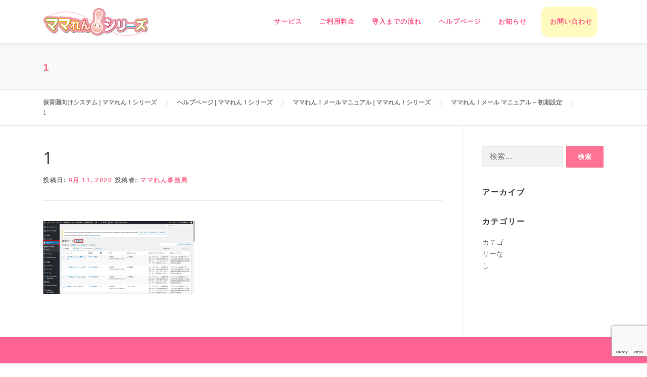

--- FILE ---
content_type: text/html; charset=UTF-8
request_url: https://mren-portal.jp/help/%E3%83%9E%E3%83%9E%E3%82%8C%E3%82%93%EF%BC%81%E3%83%A1%E3%83%BC%E3%83%AB-%E3%83%9E%E3%83%8B%E3%83%A5%E3%82%A2%E3%83%AB/help-mamaren-mail-2/attachment/1/
body_size: 38405
content:
<!DOCTYPE html>
<html lang="ja"
	prefix="og: https://ogp.me/ns#" >
<head>
<!-- Google Tag Manager -->
<script>(function(w,d,s,l,i){w[l]=w[l]||[];w[l].push({'gtm.start':
new Date().getTime(),event:'gtm.js'});var f=d.getElementsByTagName(s)[0],
j=d.createElement(s),dl=l!='dataLayer'?'&l='+l:'';j.async=true;j.src=
'https://www.googletagmanager.com/gtm.js?id='+i+dl;f.parentNode.insertBefore(j,f);
})(window,document,'script','dataLayer','GTM-W74FXKB');</script>
<!-- End Google Tag Manager -->

<div id="dO_sS9RattVTfTogxOnkSEt8KRnUt27oqcd2sDfiNXNI"></div>
<script language="javascript" type="text/javascript">
    (function (id, f, t, ws, ms_tr_il_08, ms_tr_il_w_01) {
        var tr = function (cb) {
            var count = 0;
            var callback = function () {
                if (count == 0) {
                    count++;
                    if (w) {
                        w.w(id, t, cb);
                    }
                }
            };
            var ts = document.createElement('script');
            ts.src = ws;
            ts.type = 'text/javascript';
            ts.onload = callback;
            ts.onreadystatechange = function () {
                if (this.readyState == 'complete' || this.readyState == 'loaded') {
                    callback();
                }
            };
            var head = document.getElementsByTagName('head')[0];
            head.appendChild(ts);
        };
        if (typeof ms_tr_il_08 === 'function') {
            if (ms_tr_il_w_01 === null) {
                tr(function () {
                    ms_tr_il_08(id, f, t);
                });
            } else {
                ms_tr_il_w_01.w(id, t, function (websiteVisitedParams) {
                    ms_tr_il_08(id, f, t, websiteVisitedParams);
                }, null);
            }
        } else {
            tr();
        }
    })('O_sS9RattVTfTogxOnkSEt8KRnUt27oqcd2sDfiNXNI', 'https://27a0cf2377af4404aab9fdf0a3871d59.svc.dynamics.com/f',
        'https://27a0cf2377af4404aab9fdf0a3871d59.svc.dynamics.com/t',
        'https://27a0cf2377af4404aab9fdf0a3871d59.svc.dynamics.com/t/w', typeof ms_tr_il_08 === "undefined" ? null :
        ms_tr_il_08, typeof ms_tr_il_w_01 === "undefined" ? null : ms_tr_il_w_01);
</script>
<script src="https://mktdplp102cdn.azureedge.net/public/latest/js/form-loader.js?v=1.64.1061.0"></script>
<div class="d365-mkt-config" style="display:none" data-website-id="O_sS9RattVTfTogxOnkSEt8KRnUt27oqcd2sDfiNXNI" data-hostname="27a0cf2377af4404aab9fdf0a3871d59.svc.dynamics.com"> </div>
<meta charset="UTF-8">
<meta name="viewport" content="width=device-width, initial-scale=1">
<link rel="profile" href="http://gmpg.org/xfn/11">
<!-- 高速化キーリクエストのプリロード -->
<link rel="preload" as="font" type="font/woff" href="https://mren.jp/wp-content/themes/onepress/assets/fonts/fontawesome-webfont.woff2?v=4.7.0" crossorigin>
<title>1 | 保育園向けシステム | ママれん！シリーズ</title>

		<!-- All in One SEO 4.1.5.3 -->
		<meta name="robots" content="max-image-preview:large" />
		<meta property="og:locale" content="ja_JP" />
		<meta property="og:site_name" content="保育園向けシステム | ママれん！シリーズ | 導入実績多数の保育園業務支援システム「ママれん！」 連絡網、登降園管理を行うママれん！メールと、園児台帳、指導計画、保育日誌等を作成、共有できるママれん！ノート。 簡単に導入でき、災害時稼働実績を誇る安心なシステムです。(ICT補助金対応）" />
		<meta property="og:type" content="article" />
		<meta property="og:title" content="1 | 保育園向けシステム | ママれん！シリーズ" />
		<meta property="og:image" content="https://mren-portal.jp/wp/wp-content/uploads/2019/06/cropped-top_logo.png" />
		<meta property="og:image:secure_url" content="https://mren-portal.jp/wp/wp-content/uploads/2019/06/cropped-top_logo.png" />
		<meta property="article:published_time" content="2020-09-11T07:12:30+00:00" />
		<meta property="article:modified_time" content="2020-09-11T07:12:30+00:00" />
		<meta name="twitter:card" content="summary" />
		<meta name="twitter:domain" content="mren-portal.jp" />
		<meta name="twitter:title" content="1 | 保育園向けシステム | ママれん！シリーズ" />
		<meta name="twitter:image" content="https://mren-portal.jp/wp/wp-content/uploads/2019/06/cropped-top_logo.png" />
		<script type="application/ld+json" class="aioseo-schema">
			{"@context":"https:\/\/schema.org","@graph":[{"@type":"WebSite","@id":"https:\/\/mren-portal.jp\/#website","url":"https:\/\/mren-portal.jp\/","name":"\u4fdd\u80b2\u5712\u5411\u3051\u30b7\u30b9\u30c6\u30e0 | \u30de\u30de\u308c\u3093\uff01\u30b7\u30ea\u30fc\u30ba","description":"\u5c0e\u5165\u5b9f\u7e3e\u591a\u6570\u306e\u4fdd\u80b2\u5712\u696d\u52d9\u652f\u63f4\u30b7\u30b9\u30c6\u30e0\u300c\u30de\u30de\u308c\u3093\uff01\u300d \u9023\u7d61\u7db2\u3001\u767b\u964d\u5712\u7ba1\u7406\u3092\u884c\u3046\u30de\u30de\u308c\u3093\uff01\u30e1\u30fc\u30eb\u3068\u3001\u5712\u5150\u53f0\u5e33\u3001\u6307\u5c0e\u8a08\u753b\u3001\u4fdd\u80b2\u65e5\u8a8c\u7b49\u3092\u4f5c\u6210\u3001\u5171\u6709\u3067\u304d\u308b\u30de\u30de\u308c\u3093\uff01\u30ce\u30fc\u30c8\u3002 \u7c21\u5358\u306b\u5c0e\u5165\u3067\u304d\u3001\u707d\u5bb3\u6642\u7a3c\u50cd\u5b9f\u7e3e\u3092\u8a87\u308b\u5b89\u5fc3\u306a\u30b7\u30b9\u30c6\u30e0\u3067\u3059\u3002(ICT\u88dc\u52a9\u91d1\u5bfe\u5fdc\uff09","inLanguage":"ja","publisher":{"@id":"https:\/\/mren-portal.jp\/#organization"}},{"@type":"Organization","@id":"https:\/\/mren-portal.jp\/#organization","name":"\u4fdd\u80b2\u5712\u5411\u3051\u30b7\u30b9\u30c6\u30e0 | \u30de\u30de\u308c\u3093\uff01\u30b7\u30ea\u30fc\u30ba","url":"https:\/\/mren-portal.jp\/","logo":{"@type":"ImageObject","@id":"https:\/\/mren-portal.jp\/#organizationLogo","url":"https:\/\/mren-portal.jp\/wp\/wp-content\/uploads\/2019\/06\/cropped-top_logo.png","width":210,"height":62},"image":{"@id":"https:\/\/mren-portal.jp\/#organizationLogo"}},{"@type":"BreadcrumbList","@id":"https:\/\/mren-portal.jp\/help\/%e3%83%9e%e3%83%9e%e3%82%8c%e3%82%93%ef%bc%81%e3%83%a1%e3%83%bc%e3%83%ab-%e3%83%9e%e3%83%8b%e3%83%a5%e3%82%a2%e3%83%ab\/help-mamaren-mail-2\/attachment\/1\/#breadcrumblist","itemListElement":[{"@type":"ListItem","@id":"https:\/\/mren-portal.jp\/#listItem","position":1,"item":{"@type":"WebPage","@id":"https:\/\/mren-portal.jp\/","name":"\u30db\u30fc\u30e0","description":"\u300c\u30de\u30de\u308c\u3093\uff01\u30b7\u30ea\u30fc\u30ba\u300d\u306f\u5712\u9577\u3084\u4fdd\u80b2\u58eb\u306e\u65e5\u3005\u306e\u696d\u52d9\u8ca0\u62c5\u8efd\u6e1b\u3092\u76ee\u7684\u3068\u3057\u305f\u3001\u30b7\u30b9\u30c6\u30e0\u30b5\u30fc\u30d3\u30b9\u3067\u3059\u3002 \u30b5\u30fc\u30d3\u30b9\u63d0\u4f9b\u3088\u308a10\u5e74\u3092\u7d4c\u3066\u3001\u591a\u304f\u306e\u4fdd\u80b2\u5712\u69d8\u306e\u3054\u8981\u671b\u3092\u53d6\u308a\u5165\u308c\u305f\u5b9f\u7e3e\u306e\u3042\u308b\u30b7\u30b9\u30c6\u30e0\u3067\u3059\u3002","url":"https:\/\/mren-portal.jp\/"},"nextItem":"https:\/\/mren-portal.jp\/help\/%e3%83%9e%e3%83%9e%e3%82%8c%e3%82%93%ef%bc%81%e3%83%a1%e3%83%bc%e3%83%ab-%e3%83%9e%e3%83%8b%e3%83%a5%e3%82%a2%e3%83%ab\/help-mamaren-mail-2\/attachment\/1\/#listItem"},{"@type":"ListItem","@id":"https:\/\/mren-portal.jp\/help\/%e3%83%9e%e3%83%9e%e3%82%8c%e3%82%93%ef%bc%81%e3%83%a1%e3%83%bc%e3%83%ab-%e3%83%9e%e3%83%8b%e3%83%a5%e3%82%a2%e3%83%ab\/help-mamaren-mail-2\/attachment\/1\/#listItem","position":2,"item":{"@type":"WebPage","@id":"https:\/\/mren-portal.jp\/help\/%e3%83%9e%e3%83%9e%e3%82%8c%e3%82%93%ef%bc%81%e3%83%a1%e3%83%bc%e3%83%ab-%e3%83%9e%e3%83%8b%e3%83%a5%e3%82%a2%e3%83%ab\/help-mamaren-mail-2\/attachment\/1\/","name":"1","url":"https:\/\/mren-portal.jp\/help\/%e3%83%9e%e3%83%9e%e3%82%8c%e3%82%93%ef%bc%81%e3%83%a1%e3%83%bc%e3%83%ab-%e3%83%9e%e3%83%8b%e3%83%a5%e3%82%a2%e3%83%ab\/help-mamaren-mail-2\/attachment\/1\/"},"previousItem":"https:\/\/mren-portal.jp\/#listItem"}]},{"@type":"Person","@id":"https:\/\/mren-portal.jp\/author\/mren_admin\/#author","url":"https:\/\/mren-portal.jp\/author\/mren_admin\/","name":"\u30de\u30de\u308c\u3093\u4e8b\u52d9\u5c40","image":{"@type":"ImageObject","@id":"https:\/\/mren-portal.jp\/help\/%e3%83%9e%e3%83%9e%e3%82%8c%e3%82%93%ef%bc%81%e3%83%a1%e3%83%bc%e3%83%ab-%e3%83%9e%e3%83%8b%e3%83%a5%e3%82%a2%e3%83%ab\/help-mamaren-mail-2\/attachment\/1\/#authorImage","url":"https:\/\/secure.gravatar.com\/avatar\/fb2300714475cfe1a4df3b55b86753d2?s=96&d=mm&r=g","width":96,"height":96,"caption":"\u30de\u30de\u308c\u3093\u4e8b\u52d9\u5c40"}},{"@type":"ItemPage","@id":"https:\/\/mren-portal.jp\/help\/%e3%83%9e%e3%83%9e%e3%82%8c%e3%82%93%ef%bc%81%e3%83%a1%e3%83%bc%e3%83%ab-%e3%83%9e%e3%83%8b%e3%83%a5%e3%82%a2%e3%83%ab\/help-mamaren-mail-2\/attachment\/1\/#itempage","url":"https:\/\/mren-portal.jp\/help\/%e3%83%9e%e3%83%9e%e3%82%8c%e3%82%93%ef%bc%81%e3%83%a1%e3%83%bc%e3%83%ab-%e3%83%9e%e3%83%8b%e3%83%a5%e3%82%a2%e3%83%ab\/help-mamaren-mail-2\/attachment\/1\/","name":"1 | \u4fdd\u80b2\u5712\u5411\u3051\u30b7\u30b9\u30c6\u30e0 | \u30de\u30de\u308c\u3093\uff01\u30b7\u30ea\u30fc\u30ba","inLanguage":"ja","isPartOf":{"@id":"https:\/\/mren-portal.jp\/#website"},"breadcrumb":{"@id":"https:\/\/mren-portal.jp\/help\/%e3%83%9e%e3%83%9e%e3%82%8c%e3%82%93%ef%bc%81%e3%83%a1%e3%83%bc%e3%83%ab-%e3%83%9e%e3%83%8b%e3%83%a5%e3%82%a2%e3%83%ab\/help-mamaren-mail-2\/attachment\/1\/#breadcrumblist"},"author":"https:\/\/mren-portal.jp\/author\/mren_admin\/#author","creator":"https:\/\/mren-portal.jp\/author\/mren_admin\/#author","datePublished":"2020-09-11T07:12:30+09:00","dateModified":"2020-09-11T07:12:30+09:00"}]}
		</script>
		<!-- All in One SEO -->

<link rel='dns-prefetch' href='//www.google.com' />
<link rel='dns-prefetch' href='//fonts.googleapis.com' />
<link rel='dns-prefetch' href='//s.w.org' />
<link rel="alternate" type="application/rss+xml" title="保育園向けシステム | ママれん！シリーズ &raquo; フィード" href="https://mren-portal.jp/feed/" />
<link rel="alternate" type="application/rss+xml" title="保育園向けシステム | ママれん！シリーズ &raquo; コメントフィード" href="https://mren-portal.jp/comments/feed/" />
		<script type="text/javascript">
			window._wpemojiSettings = {"baseUrl":"https:\/\/s.w.org\/images\/core\/emoji\/13.1.0\/72x72\/","ext":".png","svgUrl":"https:\/\/s.w.org\/images\/core\/emoji\/13.1.0\/svg\/","svgExt":".svg","source":{"concatemoji":"https:\/\/mren-portal.jp\/wp\/wp-includes\/js\/wp-emoji-release.min.js?ver=5.8.12"}};
			!function(e,a,t){var n,r,o,i=a.createElement("canvas"),p=i.getContext&&i.getContext("2d");function s(e,t){var a=String.fromCharCode;p.clearRect(0,0,i.width,i.height),p.fillText(a.apply(this,e),0,0);e=i.toDataURL();return p.clearRect(0,0,i.width,i.height),p.fillText(a.apply(this,t),0,0),e===i.toDataURL()}function c(e){var t=a.createElement("script");t.src=e,t.defer=t.type="text/javascript",a.getElementsByTagName("head")[0].appendChild(t)}for(o=Array("flag","emoji"),t.supports={everything:!0,everythingExceptFlag:!0},r=0;r<o.length;r++)t.supports[o[r]]=function(e){if(!p||!p.fillText)return!1;switch(p.textBaseline="top",p.font="600 32px Arial",e){case"flag":return s([127987,65039,8205,9895,65039],[127987,65039,8203,9895,65039])?!1:!s([55356,56826,55356,56819],[55356,56826,8203,55356,56819])&&!s([55356,57332,56128,56423,56128,56418,56128,56421,56128,56430,56128,56423,56128,56447],[55356,57332,8203,56128,56423,8203,56128,56418,8203,56128,56421,8203,56128,56430,8203,56128,56423,8203,56128,56447]);case"emoji":return!s([10084,65039,8205,55357,56613],[10084,65039,8203,55357,56613])}return!1}(o[r]),t.supports.everything=t.supports.everything&&t.supports[o[r]],"flag"!==o[r]&&(t.supports.everythingExceptFlag=t.supports.everythingExceptFlag&&t.supports[o[r]]);t.supports.everythingExceptFlag=t.supports.everythingExceptFlag&&!t.supports.flag,t.DOMReady=!1,t.readyCallback=function(){t.DOMReady=!0},t.supports.everything||(n=function(){t.readyCallback()},a.addEventListener?(a.addEventListener("DOMContentLoaded",n,!1),e.addEventListener("load",n,!1)):(e.attachEvent("onload",n),a.attachEvent("onreadystatechange",function(){"complete"===a.readyState&&t.readyCallback()})),(n=t.source||{}).concatemoji?c(n.concatemoji):n.wpemoji&&n.twemoji&&(c(n.twemoji),c(n.wpemoji)))}(window,document,window._wpemojiSettings);
		</script>
		<style type="text/css">
img.wp-smiley,
img.emoji {
	display: inline !important;
	border: none !important;
	box-shadow: none !important;
	height: 1em !important;
	width: 1em !important;
	margin: 0 .07em !important;
	vertical-align: -0.1em !important;
	background: none !important;
	padding: 0 !important;
}
</style>
	<link rel='stylesheet' id='wp-block-library-css'  href='https://mren-portal.jp/wp/wp-includes/css/dist/block-library/style.min.css?ver=5.8.12' type='text/css' media='all' />
<link rel='stylesheet' id='toc-screen-css'  href='https://mren-portal.jp/wp/wp-content/plugins/table-of-contents-plus/screen.min.css?ver=2002' type='text/css' media='all' />
<link rel='stylesheet' id='ivory-search-styles-css'  href='https://mren-portal.jp/wp/wp-content/plugins/add-search-to-menu/public/css/ivory-search.min.css?ver=4.5.10' type='text/css' media='all' />
<link rel='stylesheet' id='onepress-fonts-css'  href='https://fonts.googleapis.com/css?family=Raleway%3A400%2C500%2C600%2C700%2C300%2C100%2C800%2C900%7COpen+Sans%3A400%2C300%2C300italic%2C400italic%2C600%2C600italic%2C700%2C700italic&#038;subset=latin%2Clatin-ext&#038;ver=2.2.5' type='text/css' media='all' />
<link rel='stylesheet' id='onepress-animate-css'  href='https://mren-portal.jp/wp/wp-content/themes/onepress/assets/css/animate.min.css?ver=2.2.5' type='text/css' media='all' />
<link rel='stylesheet' id='onepress-fa-css'  href='https://mren-portal.jp/wp/wp-content/themes/onepress/assets/css/font-awesome.min.css?ver=4.7.0' type='text/css' media='all' />
<link rel='stylesheet' id='onepress-bootstrap-css'  href='https://mren-portal.jp/wp/wp-content/themes/onepress/assets/css/bootstrap.min.css?ver=2.2.5' type='text/css' media='all' />
<link rel='stylesheet' id='onepress-style-css'  href='https://mren-portal.jp/wp/wp-content/themes/onepress/style.css?ver=5.8.12' type='text/css' media='all' />
<style id='onepress-style-inline-css' type='text/css'>
#page .is-transparent .site-header.no-scroll .site-description{color:#0a0a0a}#main .video-section section.hero-slideshow-wrapper{background:transparent}.hero-slideshow-wrapper:after{position:absolute;top:0px;left:0px;width:100%;height:100%;background-color:rgba(91,91,91,0.18);display:block;content:""}.body-desktop .parallax-hero .hero-slideshow-wrapper:after{display:none!important}#parallax-hero>.parallax-bg::before{background-color:rgba(91,91,91,0.18);opacity:1}.body-desktop .parallax-hero .hero-slideshow-wrapper:after{display:none!important}a,.screen-reader-text:hover,.screen-reader-text:active,.screen-reader-text:focus,.header-social a,.onepress-menu a:hover,.onepress-menu ul li a:hover,.onepress-menu li.onepress-current-item>a,.onepress-menu ul li.current-menu-item>a,.onepress-menu>li a.menu-actived,.onepress-menu.onepress-menu-mobile li.onepress-current-item>a,.site-footer a,.site-footer .footer-social a:hover,.site-footer .btt a:hover,.highlight,#comments .comment .comment-wrapper .comment-meta .comment-time:hover,#comments .comment .comment-wrapper .comment-meta .comment-reply-link:hover,#comments .comment .comment-wrapper .comment-meta .comment-edit-link:hover,.btn-theme-primary-outline,.sidebar .widget a:hover,.section-services .service-item .service-image i,.counter_item .counter__number,.team-member .member-thumb .member-profile a:hover,.icon-background-default{color:#ff7293}input[type="reset"],input[type="submit"],input[type="submit"],input[type="reset"]:hover,input[type="submit"]:hover,input[type="submit"]:hover .nav-links a:hover,.btn-theme-primary,.btn-theme-primary-outline:hover,.section-testimonials .card-theme-primary,.woocommerce #respond input#submit,.woocommerce a.button,.woocommerce button.button,.woocommerce input.button,.woocommerce button.button.alt,.pirate-forms-submit-button,.pirate-forms-submit-button:hover,input[type="reset"],input[type="submit"],input[type="submit"],.pirate-forms-submit-button,.contact-form div.wpforms-container-full .wpforms-form .wpforms-submit,.contact-form div.wpforms-container-full .wpforms-form .wpforms-submit:hover,.nav-links a:hover,.nav-links a.current,.nav-links .page-numbers:hover,.nav-links .page-numbers.current{background:#ff7293}.btn-theme-primary-outline,.btn-theme-primary-outline:hover,.pricing__item:hover,.section-testimonials .card-theme-primary,.entry-content blockquote{border-color:#ff7293}.feature-item:hover .icon-background-default{color:#ff7293}.page-header:not(.page--cover){text-align:left}.page-header.page--cover .entry-title{color:rgba(255,114,147,1)}.page-header .entry-title{color:rgba(255,114,147,1)}.site-header,.is-transparent .site-header.header-fixed{background:#ffffff;border-bottom:0px none}.onepress-menu>li>a{color:#ff5e89}.onepress-menu>li>a:hover,.onepress-menu>li.onepress-current-item>a{color:#c9c9c9;-webkit-transition:all 0.5s ease-in-out;-moz-transition:all 0.5s ease-in-out;-o-transition:all 0.5s ease-in-out;transition:all 0.5s ease-in-out}#nav-toggle span,#nav-toggle span::before,#nav-toggle span::after,#nav-toggle.nav-is-visible span::before,#nav-toggle.nav-is-visible span::after{background:#ff5e89}#page .site-branding .site-title,#page .site-branding .site-text-logo{color:#ff5e89}#page .site-branding .site-description{color:#ff5e89}.hero-content-style1 .morphext{color:#ff7293}.site-footer{background-color:#c6c6c6}.site-footer .footer-connect .follow-heading,.site-footer .footer-social a{color:#b2b2b2}.site-footer .site-info,.site-footer .btt a{background-color:#ffaaaa}.site-footer .site-info{color:rgba(255,255,255,0.7)}.site-footer .btt a,.site-footer .site-info a{color:rgba(255,255,255,0.9)}#footer-widgets{color:#939393;background-color:#ff6392}#footer-widgets .widget-title{color:#ffffff}#footer-widgets .sidebar .widget a{color:#ffffff}#footer-widgets .sidebar .widget a:hover{color:#ffffff}.gallery-carousel .g-item{padding:0px 1px}.gallery-carousel{margin-left:-1px;margin-right:-1px}.gallery-grid .g-item,.gallery-masonry .g-item .inner{padding:1px}.gallery-grid,.gallery-masonry{margin:-1px}
</style>
<link rel='stylesheet' id='onepress-gallery-lightgallery-css'  href='https://mren-portal.jp/wp/wp-content/themes/onepress/assets/css/lightgallery.css?ver=5.8.12' type='text/css' media='all' />
<script type='text/javascript' src='https://mren-portal.jp/wp/wp-includes/js/jquery/jquery.min.js?ver=3.6.0' id='jquery-core-js'></script>
<script type='text/javascript' src='https://mren-portal.jp/wp/wp-includes/js/jquery/jquery-migrate.min.js?ver=3.3.2' id='jquery-migrate-js'></script>
<link rel="https://api.w.org/" href="https://mren-portal.jp/wp-json/" /><link rel="alternate" type="application/json" href="https://mren-portal.jp/wp-json/wp/v2/media/3261" /><link rel="EditURI" type="application/rsd+xml" title="RSD" href="https://mren-portal.jp/wp/xmlrpc.php?rsd" />
<link rel="wlwmanifest" type="application/wlwmanifest+xml" href="https://mren-portal.jp/wp/wp-includes/wlwmanifest.xml" /> 
<meta name="generator" content="WordPress 5.8.12" />
<link rel='shortlink' href='https://mren-portal.jp/?p=3261' />
<link rel="alternate" type="application/json+oembed" href="https://mren-portal.jp/wp-json/oembed/1.0/embed?url=https%3A%2F%2Fmren-portal.jp%2Fhelp%2F%25e3%2583%259e%25e3%2583%259e%25e3%2582%258c%25e3%2582%2593%25ef%25bc%2581%25e3%2583%25a1%25e3%2583%25bc%25e3%2583%25ab-%25e3%2583%259e%25e3%2583%258b%25e3%2583%25a5%25e3%2582%25a2%25e3%2583%25ab%2Fhelp-mamaren-mail-2%2Fattachment%2F1%2F" />
<link rel="alternate" type="text/xml+oembed" href="https://mren-portal.jp/wp-json/oembed/1.0/embed?url=https%3A%2F%2Fmren-portal.jp%2Fhelp%2F%25e3%2583%259e%25e3%2583%259e%25e3%2582%258c%25e3%2582%2593%25ef%25bc%2581%25e3%2583%25a1%25e3%2583%25bc%25e3%2583%25ab-%25e3%2583%259e%25e3%2583%258b%25e3%2583%25a5%25e3%2582%25a2%25e3%2583%25ab%2Fhelp-mamaren-mail-2%2Fattachment%2F1%2F&#038;format=xml" />
<style type="text/css">div#toc_container {width: 50%;}</style><link rel="icon" href="https://mren-portal.jp/wp/wp-content/uploads/2021/04/cropped-favicons-32x32.png" sizes="32x32" />
<link rel="icon" href="https://mren-portal.jp/wp/wp-content/uploads/2021/04/cropped-favicons-192x192.png" sizes="192x192" />
<link rel="apple-touch-icon" href="https://mren-portal.jp/wp/wp-content/uploads/2021/04/cropped-favicons-180x180.png" />
<meta name="msapplication-TileImage" content="https://mren-portal.jp/wp/wp-content/uploads/2021/04/cropped-favicons-270x270.png" />
		<style type="text/css" id="wp-custom-css">
			.ol-left{padding-left:0px;}		</style>
			
<!-- priceのページの時だけprice.cssを読み込む -->
<!-- 導入のページの時だけprice.cssを読み込む -->
</head>

<body class="attachment attachment-template-default single single-attachment postid-3261 attachmentid-3261 attachment-png wp-custom-logo onepress animation-disable">
<!-- Google Tag Manager (noscript) -->
<noscript><iframe src="https://www.googletagmanager.com/ns.html?id=GTM-W74FXKB"
height="0" width="0" style="display:none;visibility:hidden"></iframe></noscript>
<!-- End Google Tag Manager (noscript) -->
<div id="page" class="hfeed site">
	<a class="skip-link screen-reader-text" href="#content">コンテンツへスキップ</a>
    <div id="header-section" class="h-on-top no-transparent">		<header id="masthead" class="site-header header-contained is-sticky no-scroll no-t h-on-top" role="banner">
			<div class="container">
				<div class="site-branding">
				<div class="site-brand-inner has-logo-img no-desc"><div class="site-logo-div"><a href="https://mren-portal.jp/" class="custom-logo-link  no-t-logo" rel="home" itemprop="url"><img width="210" height="62" src="https://mren-portal.jp/wp/wp-content/uploads/2019/06/cropped-top_logo.png" class="custom-logo" alt="保育園向けシステム | ママれん！シリーズ" loading="lazy" itemprop="logo" /></a></div></div>				</div>
				<div class="header-right-wrapper">
					<a href="#0" id="nav-toggle">メニュー<span></span></a>
					<nav id="site-navigation" class="main-navigation" role="navigation">
						<ul class="onepress-menu">
							<li id="menu-item-27" class="for-qa menu-item menu-item-type-custom menu-item-object-custom menu-item-has-children menu-item-27"><a href="https://mren-portal.jp/wp/mamaren-mail/">サービス</a>
<ul class="sub-menu">
	<li id="menu-item-5358" class="menu-item menu-item-type-post_type menu-item-object-page menu-item-5358"><a href="https://mren-portal.jp/mamaren-mail/">保護者連絡ツールの決定版！「ママれん！メール」</a></li>
	<li id="menu-item-5359" class="menu-item menu-item-type-post_type menu-item-object-page menu-item-5359"><a href="https://mren-portal.jp/mamaren-note/">園児の情報を一括管理「ママれん！ノート」</a></li>
	<li id="menu-item-5357" class="menu-item menu-item-type-post_type menu-item-object-page menu-item-5357"><a href="https://mren-portal.jp/mamaren-shift/">かんたん操作でシフト作成「ママれん！シフト勤怠」</a></li>
</ul>
</li>
<li id="menu-item-5588" class="for-qa menu-item menu-item-type-post_type menu-item-object-page menu-item-5588"><a href="https://mren-portal.jp/price/">ご利用料金</a></li>
<li id="menu-item-5428" class="for-qa menu-item menu-item-type-post_type menu-item-object-page menu-item-5428"><a href="https://mren-portal.jp/introduction/">導入までの流れ</a></li>
<li id="menu-item-3843" class="for-qa menu-item menu-item-type-post_type menu-item-object-page menu-item-has-children menu-item-3843"><a href="https://mren-portal.jp/help/">ヘルプページ</a>
<ul class="sub-menu">
	<li id="menu-item-2132" class="for-qa menu-item menu-item-type-post_type menu-item-object-page menu-item-2132"><a href="https://mren-portal.jp/faq/">よくあるご質問</a></li>
	<li id="menu-item-5425" class="menu-item menu-item-type-post_type menu-item-object-page menu-item-5425"><a href="https://mren-portal.jp/help/first-guide">ママれん！メール新規導入園向け初期設定ガイド</a></li>
	<li id="menu-item-5423" class="menu-item menu-item-type-post_type menu-item-object-page menu-item-5423"><a href="https://mren-portal.jp/help/mamaren-mail">ママれん！メールマニュアル</a></li>
	<li id="menu-item-5424" class="menu-item menu-item-type-post_type menu-item-object-page menu-item-5424"><a href="https://mren-portal.jp/help/mamaren-note/">ママれん！ノート マニュアル</a></li>
</ul>
</li>
<li id="menu-item-5716" class="for-qa menu-item menu-item-type-post_type menu-item-object-page current_page_parent menu-item-5716"><a href="https://mren-portal.jp/blog/">お知らせ</a></li>
<li id="menu-item-3083" class="QA_bkk menu-item menu-item-type-post_type menu-item-object-page menu-item-3083"><a href="https://mren-portal.jp/form/">お問い合わせ</a></li>
						</ul>
					</nav>
					<!-- #site-navigation -->
				</div>
			</div>
		</header><!-- #masthead -->
		</div>					<div class="page-header">
				<div class="container">
					<h1 class="entry-title">1</h1>				</div>
			</div>
				
	<div id="content" class="site-content">

				<div class="breadcrumbs" typeof="BreadcrumbList" vocab="http://schema.org/">
			<div class="container">
				<!-- Breadcrumb NavXT 6.6.0 -->
<span property="itemListElement" typeof="ListItem"><a property="item" typeof="WebPage" title="Go to 保育園向けシステム | ママれん！シリーズ." href="https://mren-portal.jp" class="home" ><span property="name">保育園向けシステム | ママれん！シリーズ</span></a><meta property="position" content="1"></span><span property="itemListElement" typeof="ListItem"><a property="item" typeof="WebPage" title="Go to ヘルプページ | ママれん！シリーズ." href="https://mren-portal.jp/help/" class="post post-page" ><span property="name">ヘルプページ | ママれん！シリーズ</span></a><meta property="position" content="2"></span><span property="itemListElement" typeof="ListItem"><a property="item" typeof="WebPage" title="Go to ママれん！メールマニュアル | ママれん！シリーズ." href="https://mren-portal.jp/help/mamaren-mail" class="post post-page" ><span property="name">ママれん！メールマニュアル | ママれん！シリーズ</span></a><meta property="position" content="3"></span><span property="itemListElement" typeof="ListItem"><a property="item" typeof="WebPage" title="Go to ママれん！メール マニュアル &#8211; 初期設定." href="https://mren-portal.jp/help/mamaren-mail/%E5%88%9D%E6%9C%9F%E8%A8%AD%E5%AE%9A" class="post post-page" ><span property="name">ママれん！メール マニュアル &#8211; 初期設定</span></a><meta property="position" content="4"></span><span property="itemListElement" typeof="ListItem"><span property="name" class="post post-attachment current-item">1</span><meta property="url" content="https://mren-portal.jp/help/%e3%83%9e%e3%83%9e%e3%82%8c%e3%82%93%ef%bc%81%e3%83%a1%e3%83%bc%e3%83%ab-%e3%83%9e%e3%83%8b%e3%83%a5%e3%82%a2%e3%83%ab/help-mamaren-mail-2/attachment/1/"><meta property="position" content="5"></span>			</div>
		</div>
		
		<div id="content-inside" class="container right-sidebar">
			<div id="primary" class="content-area">
				<main id="main" class="site-main" role="main">

				
					<article id="post-3261" class="post-3261 attachment type-attachment status-inherit hentry">
	<header class="entry-header">
		<h1 class="entry-title">1</h1>        		<div class="entry-meta">
			<span class="posted-on">投稿日: <a href="https://mren-portal.jp/help/%e3%83%9e%e3%83%9e%e3%82%8c%e3%82%93%ef%bc%81%e3%83%a1%e3%83%bc%e3%83%ab-%e3%83%9e%e3%83%8b%e3%83%a5%e3%82%a2%e3%83%ab/help-mamaren-mail-2/attachment/1/" rel="bookmark"><time class="entry-date published updated" datetime="2020-09-11T16:12:30+09:00">9月 11, 2020</time></a></span><span class="byline"> 投稿者: <span class="author vcard"><a  rel="author" class="url fn n" href="https://mren-portal.jp/author/mren_admin/">ママれん事務局</a></span></span>		</div><!-- .entry-meta -->
        	</header><!-- .entry-header -->

    
	<div class="entry-content">
		<p class="attachment"><a href='https://mren-portal.jp/wp/wp-content/uploads/2020/09/1.png'><img width="300" height="145" src="https://mren-portal.jp/wp/wp-content/uploads/2020/09/1-300x145.png" class="attachment-medium size-medium" alt="" loading="lazy" srcset="https://mren-portal.jp/wp/wp-content/uploads/2020/09/1-300x145.png 300w, https://mren-portal.jp/wp/wp-content/uploads/2020/09/1-1024x494.png 1024w, https://mren-portal.jp/wp/wp-content/uploads/2020/09/1-768x370.png 768w, https://mren-portal.jp/wp/wp-content/uploads/2020/09/1-1536x740.png 1536w, https://mren-portal.jp/wp/wp-content/uploads/2020/09/1-2048x987.png 2048w" sizes="(max-width: 300px) 100vw, 300px" /></a></p>
			</div><!-- .entry-content -->
    
    
    </article><!-- #post-## -->


					
				
				</main><!-- #main -->
			</div><!-- #primary -->

                            
<div id="secondary" class="widget-area sidebar" role="complementary">
	<aside id="search-4" class="widget widget_search"><form role="search" method="get" class="search-form" action="https://mren-portal.jp/">
				<label>
					<span class="screen-reader-text">検索:</span>
					<input type="search" class="search-field" placeholder="検索&hellip;" value="" name="s" />
				</label>
				<input type="submit" class="search-submit" value="検索" />
			</form></aside><aside id="archives-3" class="widget widget_archive"><h2 class="widget-title">アーカイブ</h2>
			<ul>
							</ul>

			</aside><aside id="categories-3" class="widget widget_categories"><h2 class="widget-title">カテゴリー</h2>
			<ul>
				<li class="cat-item-none">カテゴリーなし</li>			</ul>

			</aside></div><!-- #secondary -->
            
		</div><!--#content-inside -->
	</div><!-- #content -->

	<footer id="colophon" class="site-footer" role="contentinfo">
					<div id="footer-widgets" class="footer-widgets section-padding ">
				<div class="container">
					<div class="row">
														<div id="footer-1" class="col-md-12 col-sm-12 footer-column widget-area sidebar" role="complementary">
									<aside id="nav_menu-9" class="footer-widget widget widget_nav_menu"><div class="menu-footer-container"><ul id="menu-footer" class="menu"><li id="menu-item-5454" class="menu-item menu-item-type-post_type menu-item-object-page menu-item-home menu-item-5454"><a href="https://mren-portal.jp/">Home</a></li>
<li id="menu-item-5441" class="menu-item menu-item-type-post_type menu-item-object-page menu-item-5441"><a href="https://mren-portal.jp/mamaren-mail/">ママれんメール</a></li>
<li id="menu-item-5442" class="menu-item menu-item-type-post_type menu-item-object-page menu-item-5442"><a href="https://mren-portal.jp/mamaren-note/">ママれんノート</a></li>
<li id="menu-item-5440" class="menu-item menu-item-type-post_type menu-item-object-page menu-item-5440"><a href="https://mren-portal.jp/mamaren-shift/">ママれんシフト勤怠</a></li>
</ul></div></aside><aside id="nav_menu-10" class="footer-widget widget widget_nav_menu"><div class="menu-footer2-container"><ul id="menu-footer2" class="menu"><li id="menu-item-5550" class="menu-item menu-item-type-post_type menu-item-object-page menu-item-5550"><a href="https://mren-portal.jp/price/">導入料金</a></li>
<li id="menu-item-5549" class="menu-item menu-item-type-post_type menu-item-object-page menu-item-5549"><a href="https://mren-portal.jp/introduction/">導入までの流れ</a></li>
<li id="menu-item-5551" class="menu-item menu-item-type-post_type menu-item-object-page menu-item-5551"><a href="https://mren-portal.jp/faq/">導入に関するご質問</a></li>
<li id="menu-item-5605" class="menu-item menu-item-type-post_type menu-item-object-page menu-item-5605"><a href="https://mren-portal.jp/help/first-guide">ママれん！メール新規導入園向け初期設定ガイド</a></li>
<li id="menu-item-5607" class="menu-item menu-item-type-post_type menu-item-object-page menu-item-5607"><a href="https://mren-portal.jp/help/mamaren-mail">ママれん！メールマニュアル</a></li>
<li id="menu-item-5606" class="menu-item menu-item-type-post_type menu-item-object-page menu-item-5606"><a href="https://mren-portal.jp/help/mamaren-note/">ママれん！ノート マニュアル</a></li>
</ul></div></aside><aside id="nav_menu-11" class="footer-widget widget widget_nav_menu"><div class="menu-footer3-container"><ul id="menu-footer3" class="menu"><li id="menu-item-5557" class="menu-item menu-item-type-post_type menu-item-object-page current_page_parent menu-item-5557"><a href="https://mren-portal.jp/blog/">お知らせ一覧</a></li>
<li id="menu-item-5559" class="menu-item menu-item-type-post_type menu-item-object-page menu-item-5559"><a href="https://mren-portal.jp/form/">お問い合わせ</a></li>
<li id="menu-item-5603" class="menu-item menu-item-type-post_type menu-item-object-page menu-item-5603"><a href="https://mren-portal.jp/privacypolicy/">プライバシーポリシー</a></li>
<li id="menu-item-5604" class="menu-item menu-item-type-post_type menu-item-object-page menu-item-5604"><a href="https://mren-portal.jp/sitemap/">サイトマップ</a></li>
</ul></div></aside>								</div>
													</div>
				</div>
			</div>
				
		<div class="site-info">
			<div class="container">
									<div class="btt">
						<a class="back-to-top" href="#page" title="ページトップへ戻る"><i class="fa fa-angle-double-up wow flash" data-wow-duration="2s"></i></a>
					</div>
										Copyright &copy; 2026 保育園向けシステム | ママれん！シリーズ		<span class="sep"> &ndash; </span>
		<a href="https://www.famethemes.com/themes/onepress">OnePress</a> theme by FameThemes					</div>
		</div>
		<!-- .site-info -->

	</footer><!-- #colophon -->
	</div><!-- #page -->


<style type="text/css" media="screen">/* Ivory search custom CSS code */.search-form{
  margin: 0;
  margin-bottom: 30px;
  width: 100%;
}
@media screen and (max-width:779px){
.search-form{
  width: 100%;
}
}</style><script type='text/javascript' id='toc-front-js-extra'>
/* <![CDATA[ */
var tocplus = {"visibility_show":"show","visibility_hide":"hide","width":"50%"};
/* ]]> */
</script>
<script type='text/javascript' src='https://mren-portal.jp/wp/wp-content/plugins/table-of-contents-plus/front.min.js?ver=2002' id='toc-front-js'></script>
<script type='text/javascript' src='https://mren-portal.jp/wp/wp-content/themes/onepress/assets/js/plugins.js?ver=2.2.5' id='onepress-js-plugins-js'></script>
<script type='text/javascript' src='https://mren-portal.jp/wp/wp-content/themes/onepress/assets/js/bootstrap.min.js?ver=2.2.5' id='onepress-js-bootstrap-js'></script>
<script type='text/javascript' id='onepress-theme-js-extra'>
/* <![CDATA[ */
var onepress_js_settings = {"onepress_disable_animation":"1","onepress_disable_sticky_header":"0","onepress_vertical_align_menu":"0","hero_animation":"rubberBand","hero_speed":"0","hero_fade":"750","hero_duration":"5000","hero_disable_preload":"","is_home":"","gallery_enable":"","is_rtl":""};
/* ]]> */
</script>
<script type='text/javascript' src='https://mren-portal.jp/wp/wp-content/themes/onepress/assets/js/theme.js?ver=2.2.5' id='onepress-theme-js'></script>
<script type='text/javascript' src='https://www.google.com/recaptcha/enterprise.js?render=6LcKwgcsAAAAALFkPnvHKvxCdtZaw6CqWCQ_vEZR' id='google-recaptcha-enterprise-v3-js'></script>
<script type='text/javascript' id='google-recaptcha-enterprise-v3-js-after'>

        (function(){
          var SITE_KEY = "6LcKwgcsAAAAALFkPnvHKvxCdtZaw6CqWCQ_vEZR";
          var ACTION   = 'submit'; // expectedAction と一致させる。必要なら 'mw_form' 等に変更

          function ensureHiddenInput(form) {
            var input = form.querySelector('input[name="g-recaptcha-response"]');
            if (!input) {
              input = document.createElement('input');
              input.type = 'hidden';
              input.name = 'g-recaptcha-response';
              form.appendChild(input);
            }
            return input;
          }

          function executeAndSubmit(form, e) {
            if (typeof grecaptcha === 'undefined' || !grecaptcha.enterprise) return;
            e.preventDefault(); // トークン取得完了まで送信を一時停止

            grecaptcha.enterprise.ready(function(){
              grecaptcha.enterprise.execute(SITE_KEY, {action: ACTION}).then(function(token){
                var input = ensureHiddenInput(form);
                input.value = token;
                // once対策：重複防止でリスナを外してから submit
                form.removeEventListener('submit', submitHandler, true);
                form.submit();
              }).catch(function(){
                // トークン取得失敗時のフォールバック（送信中止／メッセージ）
                alert('reCAPTCHAの取得に失敗しました。ページを再読み込みしてもう一度お試しください。');
              });
            });
          }

          function submitHandler(e){ executeAndSubmit(this, e); }

          document.addEventListener('DOMContentLoaded', function(){
            var forms = document.querySelectorAll('.mw_wp_form form');
            if (!forms.length) return;
            forms.forEach(function(form){
              // 送信直前に毎回実行（確認画面→送信などでも確実に最新トークンを取る）
              form.addEventListener('submit', submitHandler, true);
            });
          });
        })();
        
</script>
<script type='text/javascript' id='ivory-search-scripts-js-extra'>
/* <![CDATA[ */
var IvorySearchVars = {"is_analytics_enabled":"1"};
/* ]]> */
</script>
<script type='text/javascript' src='https://mren-portal.jp/wp/wp-content/plugins/add-search-to-menu/public/js/ivory-search.min.js?ver=4.5.10' id='ivory-search-scripts-js'></script>
<script type='text/javascript' src='https://mren-portal.jp/wp/wp-includes/js/wp-embed.min.js?ver=5.8.12' id='wp-embed-js'></script>

</body>
</html>


--- FILE ---
content_type: text/html; charset=utf-8
request_url: https://www.google.com/recaptcha/enterprise/anchor?ar=1&k=6LcKwgcsAAAAALFkPnvHKvxCdtZaw6CqWCQ_vEZR&co=aHR0cHM6Ly9tcmVuLXBvcnRhbC5qcDo0NDM.&hl=en&v=PoyoqOPhxBO7pBk68S4YbpHZ&size=invisible&anchor-ms=20000&execute-ms=30000&cb=xmj0x6uwwt0r
body_size: 48591
content:
<!DOCTYPE HTML><html dir="ltr" lang="en"><head><meta http-equiv="Content-Type" content="text/html; charset=UTF-8">
<meta http-equiv="X-UA-Compatible" content="IE=edge">
<title>reCAPTCHA</title>
<style type="text/css">
/* cyrillic-ext */
@font-face {
  font-family: 'Roboto';
  font-style: normal;
  font-weight: 400;
  font-stretch: 100%;
  src: url(//fonts.gstatic.com/s/roboto/v48/KFO7CnqEu92Fr1ME7kSn66aGLdTylUAMa3GUBHMdazTgWw.woff2) format('woff2');
  unicode-range: U+0460-052F, U+1C80-1C8A, U+20B4, U+2DE0-2DFF, U+A640-A69F, U+FE2E-FE2F;
}
/* cyrillic */
@font-face {
  font-family: 'Roboto';
  font-style: normal;
  font-weight: 400;
  font-stretch: 100%;
  src: url(//fonts.gstatic.com/s/roboto/v48/KFO7CnqEu92Fr1ME7kSn66aGLdTylUAMa3iUBHMdazTgWw.woff2) format('woff2');
  unicode-range: U+0301, U+0400-045F, U+0490-0491, U+04B0-04B1, U+2116;
}
/* greek-ext */
@font-face {
  font-family: 'Roboto';
  font-style: normal;
  font-weight: 400;
  font-stretch: 100%;
  src: url(//fonts.gstatic.com/s/roboto/v48/KFO7CnqEu92Fr1ME7kSn66aGLdTylUAMa3CUBHMdazTgWw.woff2) format('woff2');
  unicode-range: U+1F00-1FFF;
}
/* greek */
@font-face {
  font-family: 'Roboto';
  font-style: normal;
  font-weight: 400;
  font-stretch: 100%;
  src: url(//fonts.gstatic.com/s/roboto/v48/KFO7CnqEu92Fr1ME7kSn66aGLdTylUAMa3-UBHMdazTgWw.woff2) format('woff2');
  unicode-range: U+0370-0377, U+037A-037F, U+0384-038A, U+038C, U+038E-03A1, U+03A3-03FF;
}
/* math */
@font-face {
  font-family: 'Roboto';
  font-style: normal;
  font-weight: 400;
  font-stretch: 100%;
  src: url(//fonts.gstatic.com/s/roboto/v48/KFO7CnqEu92Fr1ME7kSn66aGLdTylUAMawCUBHMdazTgWw.woff2) format('woff2');
  unicode-range: U+0302-0303, U+0305, U+0307-0308, U+0310, U+0312, U+0315, U+031A, U+0326-0327, U+032C, U+032F-0330, U+0332-0333, U+0338, U+033A, U+0346, U+034D, U+0391-03A1, U+03A3-03A9, U+03B1-03C9, U+03D1, U+03D5-03D6, U+03F0-03F1, U+03F4-03F5, U+2016-2017, U+2034-2038, U+203C, U+2040, U+2043, U+2047, U+2050, U+2057, U+205F, U+2070-2071, U+2074-208E, U+2090-209C, U+20D0-20DC, U+20E1, U+20E5-20EF, U+2100-2112, U+2114-2115, U+2117-2121, U+2123-214F, U+2190, U+2192, U+2194-21AE, U+21B0-21E5, U+21F1-21F2, U+21F4-2211, U+2213-2214, U+2216-22FF, U+2308-230B, U+2310, U+2319, U+231C-2321, U+2336-237A, U+237C, U+2395, U+239B-23B7, U+23D0, U+23DC-23E1, U+2474-2475, U+25AF, U+25B3, U+25B7, U+25BD, U+25C1, U+25CA, U+25CC, U+25FB, U+266D-266F, U+27C0-27FF, U+2900-2AFF, U+2B0E-2B11, U+2B30-2B4C, U+2BFE, U+3030, U+FF5B, U+FF5D, U+1D400-1D7FF, U+1EE00-1EEFF;
}
/* symbols */
@font-face {
  font-family: 'Roboto';
  font-style: normal;
  font-weight: 400;
  font-stretch: 100%;
  src: url(//fonts.gstatic.com/s/roboto/v48/KFO7CnqEu92Fr1ME7kSn66aGLdTylUAMaxKUBHMdazTgWw.woff2) format('woff2');
  unicode-range: U+0001-000C, U+000E-001F, U+007F-009F, U+20DD-20E0, U+20E2-20E4, U+2150-218F, U+2190, U+2192, U+2194-2199, U+21AF, U+21E6-21F0, U+21F3, U+2218-2219, U+2299, U+22C4-22C6, U+2300-243F, U+2440-244A, U+2460-24FF, U+25A0-27BF, U+2800-28FF, U+2921-2922, U+2981, U+29BF, U+29EB, U+2B00-2BFF, U+4DC0-4DFF, U+FFF9-FFFB, U+10140-1018E, U+10190-1019C, U+101A0, U+101D0-101FD, U+102E0-102FB, U+10E60-10E7E, U+1D2C0-1D2D3, U+1D2E0-1D37F, U+1F000-1F0FF, U+1F100-1F1AD, U+1F1E6-1F1FF, U+1F30D-1F30F, U+1F315, U+1F31C, U+1F31E, U+1F320-1F32C, U+1F336, U+1F378, U+1F37D, U+1F382, U+1F393-1F39F, U+1F3A7-1F3A8, U+1F3AC-1F3AF, U+1F3C2, U+1F3C4-1F3C6, U+1F3CA-1F3CE, U+1F3D4-1F3E0, U+1F3ED, U+1F3F1-1F3F3, U+1F3F5-1F3F7, U+1F408, U+1F415, U+1F41F, U+1F426, U+1F43F, U+1F441-1F442, U+1F444, U+1F446-1F449, U+1F44C-1F44E, U+1F453, U+1F46A, U+1F47D, U+1F4A3, U+1F4B0, U+1F4B3, U+1F4B9, U+1F4BB, U+1F4BF, U+1F4C8-1F4CB, U+1F4D6, U+1F4DA, U+1F4DF, U+1F4E3-1F4E6, U+1F4EA-1F4ED, U+1F4F7, U+1F4F9-1F4FB, U+1F4FD-1F4FE, U+1F503, U+1F507-1F50B, U+1F50D, U+1F512-1F513, U+1F53E-1F54A, U+1F54F-1F5FA, U+1F610, U+1F650-1F67F, U+1F687, U+1F68D, U+1F691, U+1F694, U+1F698, U+1F6AD, U+1F6B2, U+1F6B9-1F6BA, U+1F6BC, U+1F6C6-1F6CF, U+1F6D3-1F6D7, U+1F6E0-1F6EA, U+1F6F0-1F6F3, U+1F6F7-1F6FC, U+1F700-1F7FF, U+1F800-1F80B, U+1F810-1F847, U+1F850-1F859, U+1F860-1F887, U+1F890-1F8AD, U+1F8B0-1F8BB, U+1F8C0-1F8C1, U+1F900-1F90B, U+1F93B, U+1F946, U+1F984, U+1F996, U+1F9E9, U+1FA00-1FA6F, U+1FA70-1FA7C, U+1FA80-1FA89, U+1FA8F-1FAC6, U+1FACE-1FADC, U+1FADF-1FAE9, U+1FAF0-1FAF8, U+1FB00-1FBFF;
}
/* vietnamese */
@font-face {
  font-family: 'Roboto';
  font-style: normal;
  font-weight: 400;
  font-stretch: 100%;
  src: url(//fonts.gstatic.com/s/roboto/v48/KFO7CnqEu92Fr1ME7kSn66aGLdTylUAMa3OUBHMdazTgWw.woff2) format('woff2');
  unicode-range: U+0102-0103, U+0110-0111, U+0128-0129, U+0168-0169, U+01A0-01A1, U+01AF-01B0, U+0300-0301, U+0303-0304, U+0308-0309, U+0323, U+0329, U+1EA0-1EF9, U+20AB;
}
/* latin-ext */
@font-face {
  font-family: 'Roboto';
  font-style: normal;
  font-weight: 400;
  font-stretch: 100%;
  src: url(//fonts.gstatic.com/s/roboto/v48/KFO7CnqEu92Fr1ME7kSn66aGLdTylUAMa3KUBHMdazTgWw.woff2) format('woff2');
  unicode-range: U+0100-02BA, U+02BD-02C5, U+02C7-02CC, U+02CE-02D7, U+02DD-02FF, U+0304, U+0308, U+0329, U+1D00-1DBF, U+1E00-1E9F, U+1EF2-1EFF, U+2020, U+20A0-20AB, U+20AD-20C0, U+2113, U+2C60-2C7F, U+A720-A7FF;
}
/* latin */
@font-face {
  font-family: 'Roboto';
  font-style: normal;
  font-weight: 400;
  font-stretch: 100%;
  src: url(//fonts.gstatic.com/s/roboto/v48/KFO7CnqEu92Fr1ME7kSn66aGLdTylUAMa3yUBHMdazQ.woff2) format('woff2');
  unicode-range: U+0000-00FF, U+0131, U+0152-0153, U+02BB-02BC, U+02C6, U+02DA, U+02DC, U+0304, U+0308, U+0329, U+2000-206F, U+20AC, U+2122, U+2191, U+2193, U+2212, U+2215, U+FEFF, U+FFFD;
}
/* cyrillic-ext */
@font-face {
  font-family: 'Roboto';
  font-style: normal;
  font-weight: 500;
  font-stretch: 100%;
  src: url(//fonts.gstatic.com/s/roboto/v48/KFO7CnqEu92Fr1ME7kSn66aGLdTylUAMa3GUBHMdazTgWw.woff2) format('woff2');
  unicode-range: U+0460-052F, U+1C80-1C8A, U+20B4, U+2DE0-2DFF, U+A640-A69F, U+FE2E-FE2F;
}
/* cyrillic */
@font-face {
  font-family: 'Roboto';
  font-style: normal;
  font-weight: 500;
  font-stretch: 100%;
  src: url(//fonts.gstatic.com/s/roboto/v48/KFO7CnqEu92Fr1ME7kSn66aGLdTylUAMa3iUBHMdazTgWw.woff2) format('woff2');
  unicode-range: U+0301, U+0400-045F, U+0490-0491, U+04B0-04B1, U+2116;
}
/* greek-ext */
@font-face {
  font-family: 'Roboto';
  font-style: normal;
  font-weight: 500;
  font-stretch: 100%;
  src: url(//fonts.gstatic.com/s/roboto/v48/KFO7CnqEu92Fr1ME7kSn66aGLdTylUAMa3CUBHMdazTgWw.woff2) format('woff2');
  unicode-range: U+1F00-1FFF;
}
/* greek */
@font-face {
  font-family: 'Roboto';
  font-style: normal;
  font-weight: 500;
  font-stretch: 100%;
  src: url(//fonts.gstatic.com/s/roboto/v48/KFO7CnqEu92Fr1ME7kSn66aGLdTylUAMa3-UBHMdazTgWw.woff2) format('woff2');
  unicode-range: U+0370-0377, U+037A-037F, U+0384-038A, U+038C, U+038E-03A1, U+03A3-03FF;
}
/* math */
@font-face {
  font-family: 'Roboto';
  font-style: normal;
  font-weight: 500;
  font-stretch: 100%;
  src: url(//fonts.gstatic.com/s/roboto/v48/KFO7CnqEu92Fr1ME7kSn66aGLdTylUAMawCUBHMdazTgWw.woff2) format('woff2');
  unicode-range: U+0302-0303, U+0305, U+0307-0308, U+0310, U+0312, U+0315, U+031A, U+0326-0327, U+032C, U+032F-0330, U+0332-0333, U+0338, U+033A, U+0346, U+034D, U+0391-03A1, U+03A3-03A9, U+03B1-03C9, U+03D1, U+03D5-03D6, U+03F0-03F1, U+03F4-03F5, U+2016-2017, U+2034-2038, U+203C, U+2040, U+2043, U+2047, U+2050, U+2057, U+205F, U+2070-2071, U+2074-208E, U+2090-209C, U+20D0-20DC, U+20E1, U+20E5-20EF, U+2100-2112, U+2114-2115, U+2117-2121, U+2123-214F, U+2190, U+2192, U+2194-21AE, U+21B0-21E5, U+21F1-21F2, U+21F4-2211, U+2213-2214, U+2216-22FF, U+2308-230B, U+2310, U+2319, U+231C-2321, U+2336-237A, U+237C, U+2395, U+239B-23B7, U+23D0, U+23DC-23E1, U+2474-2475, U+25AF, U+25B3, U+25B7, U+25BD, U+25C1, U+25CA, U+25CC, U+25FB, U+266D-266F, U+27C0-27FF, U+2900-2AFF, U+2B0E-2B11, U+2B30-2B4C, U+2BFE, U+3030, U+FF5B, U+FF5D, U+1D400-1D7FF, U+1EE00-1EEFF;
}
/* symbols */
@font-face {
  font-family: 'Roboto';
  font-style: normal;
  font-weight: 500;
  font-stretch: 100%;
  src: url(//fonts.gstatic.com/s/roboto/v48/KFO7CnqEu92Fr1ME7kSn66aGLdTylUAMaxKUBHMdazTgWw.woff2) format('woff2');
  unicode-range: U+0001-000C, U+000E-001F, U+007F-009F, U+20DD-20E0, U+20E2-20E4, U+2150-218F, U+2190, U+2192, U+2194-2199, U+21AF, U+21E6-21F0, U+21F3, U+2218-2219, U+2299, U+22C4-22C6, U+2300-243F, U+2440-244A, U+2460-24FF, U+25A0-27BF, U+2800-28FF, U+2921-2922, U+2981, U+29BF, U+29EB, U+2B00-2BFF, U+4DC0-4DFF, U+FFF9-FFFB, U+10140-1018E, U+10190-1019C, U+101A0, U+101D0-101FD, U+102E0-102FB, U+10E60-10E7E, U+1D2C0-1D2D3, U+1D2E0-1D37F, U+1F000-1F0FF, U+1F100-1F1AD, U+1F1E6-1F1FF, U+1F30D-1F30F, U+1F315, U+1F31C, U+1F31E, U+1F320-1F32C, U+1F336, U+1F378, U+1F37D, U+1F382, U+1F393-1F39F, U+1F3A7-1F3A8, U+1F3AC-1F3AF, U+1F3C2, U+1F3C4-1F3C6, U+1F3CA-1F3CE, U+1F3D4-1F3E0, U+1F3ED, U+1F3F1-1F3F3, U+1F3F5-1F3F7, U+1F408, U+1F415, U+1F41F, U+1F426, U+1F43F, U+1F441-1F442, U+1F444, U+1F446-1F449, U+1F44C-1F44E, U+1F453, U+1F46A, U+1F47D, U+1F4A3, U+1F4B0, U+1F4B3, U+1F4B9, U+1F4BB, U+1F4BF, U+1F4C8-1F4CB, U+1F4D6, U+1F4DA, U+1F4DF, U+1F4E3-1F4E6, U+1F4EA-1F4ED, U+1F4F7, U+1F4F9-1F4FB, U+1F4FD-1F4FE, U+1F503, U+1F507-1F50B, U+1F50D, U+1F512-1F513, U+1F53E-1F54A, U+1F54F-1F5FA, U+1F610, U+1F650-1F67F, U+1F687, U+1F68D, U+1F691, U+1F694, U+1F698, U+1F6AD, U+1F6B2, U+1F6B9-1F6BA, U+1F6BC, U+1F6C6-1F6CF, U+1F6D3-1F6D7, U+1F6E0-1F6EA, U+1F6F0-1F6F3, U+1F6F7-1F6FC, U+1F700-1F7FF, U+1F800-1F80B, U+1F810-1F847, U+1F850-1F859, U+1F860-1F887, U+1F890-1F8AD, U+1F8B0-1F8BB, U+1F8C0-1F8C1, U+1F900-1F90B, U+1F93B, U+1F946, U+1F984, U+1F996, U+1F9E9, U+1FA00-1FA6F, U+1FA70-1FA7C, U+1FA80-1FA89, U+1FA8F-1FAC6, U+1FACE-1FADC, U+1FADF-1FAE9, U+1FAF0-1FAF8, U+1FB00-1FBFF;
}
/* vietnamese */
@font-face {
  font-family: 'Roboto';
  font-style: normal;
  font-weight: 500;
  font-stretch: 100%;
  src: url(//fonts.gstatic.com/s/roboto/v48/KFO7CnqEu92Fr1ME7kSn66aGLdTylUAMa3OUBHMdazTgWw.woff2) format('woff2');
  unicode-range: U+0102-0103, U+0110-0111, U+0128-0129, U+0168-0169, U+01A0-01A1, U+01AF-01B0, U+0300-0301, U+0303-0304, U+0308-0309, U+0323, U+0329, U+1EA0-1EF9, U+20AB;
}
/* latin-ext */
@font-face {
  font-family: 'Roboto';
  font-style: normal;
  font-weight: 500;
  font-stretch: 100%;
  src: url(//fonts.gstatic.com/s/roboto/v48/KFO7CnqEu92Fr1ME7kSn66aGLdTylUAMa3KUBHMdazTgWw.woff2) format('woff2');
  unicode-range: U+0100-02BA, U+02BD-02C5, U+02C7-02CC, U+02CE-02D7, U+02DD-02FF, U+0304, U+0308, U+0329, U+1D00-1DBF, U+1E00-1E9F, U+1EF2-1EFF, U+2020, U+20A0-20AB, U+20AD-20C0, U+2113, U+2C60-2C7F, U+A720-A7FF;
}
/* latin */
@font-face {
  font-family: 'Roboto';
  font-style: normal;
  font-weight: 500;
  font-stretch: 100%;
  src: url(//fonts.gstatic.com/s/roboto/v48/KFO7CnqEu92Fr1ME7kSn66aGLdTylUAMa3yUBHMdazQ.woff2) format('woff2');
  unicode-range: U+0000-00FF, U+0131, U+0152-0153, U+02BB-02BC, U+02C6, U+02DA, U+02DC, U+0304, U+0308, U+0329, U+2000-206F, U+20AC, U+2122, U+2191, U+2193, U+2212, U+2215, U+FEFF, U+FFFD;
}
/* cyrillic-ext */
@font-face {
  font-family: 'Roboto';
  font-style: normal;
  font-weight: 900;
  font-stretch: 100%;
  src: url(//fonts.gstatic.com/s/roboto/v48/KFO7CnqEu92Fr1ME7kSn66aGLdTylUAMa3GUBHMdazTgWw.woff2) format('woff2');
  unicode-range: U+0460-052F, U+1C80-1C8A, U+20B4, U+2DE0-2DFF, U+A640-A69F, U+FE2E-FE2F;
}
/* cyrillic */
@font-face {
  font-family: 'Roboto';
  font-style: normal;
  font-weight: 900;
  font-stretch: 100%;
  src: url(//fonts.gstatic.com/s/roboto/v48/KFO7CnqEu92Fr1ME7kSn66aGLdTylUAMa3iUBHMdazTgWw.woff2) format('woff2');
  unicode-range: U+0301, U+0400-045F, U+0490-0491, U+04B0-04B1, U+2116;
}
/* greek-ext */
@font-face {
  font-family: 'Roboto';
  font-style: normal;
  font-weight: 900;
  font-stretch: 100%;
  src: url(//fonts.gstatic.com/s/roboto/v48/KFO7CnqEu92Fr1ME7kSn66aGLdTylUAMa3CUBHMdazTgWw.woff2) format('woff2');
  unicode-range: U+1F00-1FFF;
}
/* greek */
@font-face {
  font-family: 'Roboto';
  font-style: normal;
  font-weight: 900;
  font-stretch: 100%;
  src: url(//fonts.gstatic.com/s/roboto/v48/KFO7CnqEu92Fr1ME7kSn66aGLdTylUAMa3-UBHMdazTgWw.woff2) format('woff2');
  unicode-range: U+0370-0377, U+037A-037F, U+0384-038A, U+038C, U+038E-03A1, U+03A3-03FF;
}
/* math */
@font-face {
  font-family: 'Roboto';
  font-style: normal;
  font-weight: 900;
  font-stretch: 100%;
  src: url(//fonts.gstatic.com/s/roboto/v48/KFO7CnqEu92Fr1ME7kSn66aGLdTylUAMawCUBHMdazTgWw.woff2) format('woff2');
  unicode-range: U+0302-0303, U+0305, U+0307-0308, U+0310, U+0312, U+0315, U+031A, U+0326-0327, U+032C, U+032F-0330, U+0332-0333, U+0338, U+033A, U+0346, U+034D, U+0391-03A1, U+03A3-03A9, U+03B1-03C9, U+03D1, U+03D5-03D6, U+03F0-03F1, U+03F4-03F5, U+2016-2017, U+2034-2038, U+203C, U+2040, U+2043, U+2047, U+2050, U+2057, U+205F, U+2070-2071, U+2074-208E, U+2090-209C, U+20D0-20DC, U+20E1, U+20E5-20EF, U+2100-2112, U+2114-2115, U+2117-2121, U+2123-214F, U+2190, U+2192, U+2194-21AE, U+21B0-21E5, U+21F1-21F2, U+21F4-2211, U+2213-2214, U+2216-22FF, U+2308-230B, U+2310, U+2319, U+231C-2321, U+2336-237A, U+237C, U+2395, U+239B-23B7, U+23D0, U+23DC-23E1, U+2474-2475, U+25AF, U+25B3, U+25B7, U+25BD, U+25C1, U+25CA, U+25CC, U+25FB, U+266D-266F, U+27C0-27FF, U+2900-2AFF, U+2B0E-2B11, U+2B30-2B4C, U+2BFE, U+3030, U+FF5B, U+FF5D, U+1D400-1D7FF, U+1EE00-1EEFF;
}
/* symbols */
@font-face {
  font-family: 'Roboto';
  font-style: normal;
  font-weight: 900;
  font-stretch: 100%;
  src: url(//fonts.gstatic.com/s/roboto/v48/KFO7CnqEu92Fr1ME7kSn66aGLdTylUAMaxKUBHMdazTgWw.woff2) format('woff2');
  unicode-range: U+0001-000C, U+000E-001F, U+007F-009F, U+20DD-20E0, U+20E2-20E4, U+2150-218F, U+2190, U+2192, U+2194-2199, U+21AF, U+21E6-21F0, U+21F3, U+2218-2219, U+2299, U+22C4-22C6, U+2300-243F, U+2440-244A, U+2460-24FF, U+25A0-27BF, U+2800-28FF, U+2921-2922, U+2981, U+29BF, U+29EB, U+2B00-2BFF, U+4DC0-4DFF, U+FFF9-FFFB, U+10140-1018E, U+10190-1019C, U+101A0, U+101D0-101FD, U+102E0-102FB, U+10E60-10E7E, U+1D2C0-1D2D3, U+1D2E0-1D37F, U+1F000-1F0FF, U+1F100-1F1AD, U+1F1E6-1F1FF, U+1F30D-1F30F, U+1F315, U+1F31C, U+1F31E, U+1F320-1F32C, U+1F336, U+1F378, U+1F37D, U+1F382, U+1F393-1F39F, U+1F3A7-1F3A8, U+1F3AC-1F3AF, U+1F3C2, U+1F3C4-1F3C6, U+1F3CA-1F3CE, U+1F3D4-1F3E0, U+1F3ED, U+1F3F1-1F3F3, U+1F3F5-1F3F7, U+1F408, U+1F415, U+1F41F, U+1F426, U+1F43F, U+1F441-1F442, U+1F444, U+1F446-1F449, U+1F44C-1F44E, U+1F453, U+1F46A, U+1F47D, U+1F4A3, U+1F4B0, U+1F4B3, U+1F4B9, U+1F4BB, U+1F4BF, U+1F4C8-1F4CB, U+1F4D6, U+1F4DA, U+1F4DF, U+1F4E3-1F4E6, U+1F4EA-1F4ED, U+1F4F7, U+1F4F9-1F4FB, U+1F4FD-1F4FE, U+1F503, U+1F507-1F50B, U+1F50D, U+1F512-1F513, U+1F53E-1F54A, U+1F54F-1F5FA, U+1F610, U+1F650-1F67F, U+1F687, U+1F68D, U+1F691, U+1F694, U+1F698, U+1F6AD, U+1F6B2, U+1F6B9-1F6BA, U+1F6BC, U+1F6C6-1F6CF, U+1F6D3-1F6D7, U+1F6E0-1F6EA, U+1F6F0-1F6F3, U+1F6F7-1F6FC, U+1F700-1F7FF, U+1F800-1F80B, U+1F810-1F847, U+1F850-1F859, U+1F860-1F887, U+1F890-1F8AD, U+1F8B0-1F8BB, U+1F8C0-1F8C1, U+1F900-1F90B, U+1F93B, U+1F946, U+1F984, U+1F996, U+1F9E9, U+1FA00-1FA6F, U+1FA70-1FA7C, U+1FA80-1FA89, U+1FA8F-1FAC6, U+1FACE-1FADC, U+1FADF-1FAE9, U+1FAF0-1FAF8, U+1FB00-1FBFF;
}
/* vietnamese */
@font-face {
  font-family: 'Roboto';
  font-style: normal;
  font-weight: 900;
  font-stretch: 100%;
  src: url(//fonts.gstatic.com/s/roboto/v48/KFO7CnqEu92Fr1ME7kSn66aGLdTylUAMa3OUBHMdazTgWw.woff2) format('woff2');
  unicode-range: U+0102-0103, U+0110-0111, U+0128-0129, U+0168-0169, U+01A0-01A1, U+01AF-01B0, U+0300-0301, U+0303-0304, U+0308-0309, U+0323, U+0329, U+1EA0-1EF9, U+20AB;
}
/* latin-ext */
@font-face {
  font-family: 'Roboto';
  font-style: normal;
  font-weight: 900;
  font-stretch: 100%;
  src: url(//fonts.gstatic.com/s/roboto/v48/KFO7CnqEu92Fr1ME7kSn66aGLdTylUAMa3KUBHMdazTgWw.woff2) format('woff2');
  unicode-range: U+0100-02BA, U+02BD-02C5, U+02C7-02CC, U+02CE-02D7, U+02DD-02FF, U+0304, U+0308, U+0329, U+1D00-1DBF, U+1E00-1E9F, U+1EF2-1EFF, U+2020, U+20A0-20AB, U+20AD-20C0, U+2113, U+2C60-2C7F, U+A720-A7FF;
}
/* latin */
@font-face {
  font-family: 'Roboto';
  font-style: normal;
  font-weight: 900;
  font-stretch: 100%;
  src: url(//fonts.gstatic.com/s/roboto/v48/KFO7CnqEu92Fr1ME7kSn66aGLdTylUAMa3yUBHMdazQ.woff2) format('woff2');
  unicode-range: U+0000-00FF, U+0131, U+0152-0153, U+02BB-02BC, U+02C6, U+02DA, U+02DC, U+0304, U+0308, U+0329, U+2000-206F, U+20AC, U+2122, U+2191, U+2193, U+2212, U+2215, U+FEFF, U+FFFD;
}

</style>
<link rel="stylesheet" type="text/css" href="https://www.gstatic.com/recaptcha/releases/PoyoqOPhxBO7pBk68S4YbpHZ/styles__ltr.css">
<script nonce="0kIBbR6Z-lakLr1gFylrVg" type="text/javascript">window['__recaptcha_api'] = 'https://www.google.com/recaptcha/enterprise/';</script>
<script type="text/javascript" src="https://www.gstatic.com/recaptcha/releases/PoyoqOPhxBO7pBk68S4YbpHZ/recaptcha__en.js" nonce="0kIBbR6Z-lakLr1gFylrVg">
      
    </script></head>
<body><div id="rc-anchor-alert" class="rc-anchor-alert"></div>
<input type="hidden" id="recaptcha-token" value="[base64]">
<script type="text/javascript" nonce="0kIBbR6Z-lakLr1gFylrVg">
      recaptcha.anchor.Main.init("[\x22ainput\x22,[\x22bgdata\x22,\x22\x22,\[base64]/[base64]/MjU1Ong/[base64]/[base64]/[base64]/[base64]/[base64]/[base64]/[base64]/[base64]/[base64]/[base64]/[base64]/[base64]/[base64]/[base64]/[base64]\\u003d\x22,\[base64]\\u003d\x22,\x22IU3ChMKSOhJCLAbCk2LDkMKRw7zCvMOow4DCo8OwZMKXwpHDphTDvyTDm2ImwqrDscKtc8KREcKeOnkdwrMSwro6eAPDggl4w77CoDfCl2RcwobDjRbDt0ZUw5PDomUOw74rw67DrCrCoiQ/w6rCiHpjHWBtcWHDmCErHsO0TFXChMOgW8OcwqJuDcK9wqjCtMOAw6TCoy/CnngHFiIaDV0/w6jDqRFbWDfCq2hUwpbCuMOiw6ZiOcO/wpnDh1YxDsKCDi3CnEfCi149wr/[base64]/DlTLDkkvCo8O2wr9KEiTCqmMVwpxaw79Jw5tcJMObDx1aw4PCqMKQw63CuyLCkgjCmWfClW7CtzBhV8O3A0dCAsKowr7DgRURw7PCqgPDgcKXJsKdP0XDmcK6w7LCpyvDgSI+w5zCmSkRQ3Rnwr9YIcOJBsK3w6PCnH7CjUrCn8KNWMKfLxpeaxwWw6/DkMKbw7LCrUlAWwTDngg4AsOnTgF7WwnDl0zDshoSwqYewpoxaMKIwpJ1w4Unwol+eMO+Q3E9KyXCoVzCozUtVy0TQxLDmsKew4k7w4PDicOQw5tKwpPCqsKZATtmwqzCsgrCtXxXccOJcsK2worCmsKAwpLCsMOjXWrDlsOjb0/DnCFSakJwwqdNwookw6fCj8KOwrXCscKrwqEfThLDiVkHw4nCuMKjeR9ow5lVw4Bnw6bCmsKww7rDrcO+Uh5XwrwNwo9caT3Cp8K/w6YIwrZ4wr9YQQLDoMK8BDcoLCHCqMKXNMO2wrDDgMO/cMKmw4IFAsK+wqwowpfCscK4bmNfwq0Ow7VmwrEnw4/DpsKQbMKSwpByQSTCpGM8w44LfT8Ewq0jw7HDgMO5wrbDqcKkw7wHwrxnDFHDl8KcwpfDuG3CoMOjYsK/w4/ChcKnW8K9CsOkXQDDocK/ck7Dh8KhMMObdmvCksOAd8OMw6lFQcKNw57CuW17wpEAfjsWwp7DsG3DmcOtwq3DiMKrER9/w4vDlsObwpnCm1HCpCFhwrVtRcORbMOMwofCnMKUwqTChnnCqsO+f8KHJ8KWwq7DoF9aYUp1RcKGVMK8HcKhwpfCgsONw4E/w4pww6PCtxkfwpvCtW/DlXXCpkDCpmoFw63DnsKCAMKawplhWgk7wpXCu8OAM13Ckm5VwoMRw6lhPMKVQFIgdsKkKm/DriBlwr4AwqfDuMO5QsKhJsO0wpRnw6vCoMKBYcK2XMKKTcK5OmMOwoLCr8K/KxvCsUnDssKZV1U5aDohOR/CjMOwOMObw5dbFcOgw6tuIlHCgwvCrHbCq1DCmcOIeT/Dh8OuRMKpw7AiaMKAAh3CmsKiDC8BSsKsAyZFw4toW8KOdxXDk8OcwpLCtDZHesOMeDszwpwlw4fCkMKHBMKDZsO5w412wrfDvsK9w4vDtUMrA8KnwoYawpTDpHMBw6/DsGXCl8Krwo4ewqHChTfDjRBJw6NecsKAw4vCiWPDvMKBwo3Dk8Obw68vJMOowrETLcKheMKjQMKhwqLDtRY6w7VWemoDJU0VaRfDucKRIRzDnMKlecOiw53CmwPCjsKDRicRMcOOeRc8YcO/FhTDug8dA8Knw4jCssOoMGDCsFPDiMOvwrbCtcKBR8KAw6PCiCTCusKDw41owoUaDF/[base64]/DkcK5wpspw5bCt3JxwqrCvkskw57DvEoobcKjRcKhfcKhwpxMw7zDtcO/KWTDowTDjyzCv2DDsAbDuE3CpxXCnMKTAcKQFsKpBsOQdGPDiHlXwovDgWE0CR5DFDvCkHrCig/DssKKbHAxwpgpw6wFw4DDk8Oxf100w5DCq8K0wpbDiMKUwq/[base64]/Dq8Klw4NVAsKTF8OLw6wIwqt3w6F4wqZSwpzDhMOPw7PDq0NEf8K5DcKxw6NnwqjCnsKSw7k3eA99w4zDqGJzKznCrk4sK8Krw4kVwrrCgTlVwq/DjjrDv8OqwrjDmcOQw6vChsK9wqJaYsKOBRnChMOnN8KRS8KuwpIJw6rDnlgdwoTDpF1Lw6nDk11yWg7DvnTCgcKkworDkMOYw7ltAyl9w4/CrMKRdcK9w6BowoHCsMOzw4nDu8KFJsOYw4vCsH8Pw7wqdBc3w4w8e8O/ewB/[base64]/CphXCnQDDuEnDqMOrwqZow5FIw6YrPXrCiMOiw4DDiMKew6PDoyHDucK8wqRGIxhpwrpjw6hAQiXCrcKAw78tw6h6OTLDgMKNWsKXT3cMwqh5F0PCu8K/wobDiMOtb1nCv1rCgsOcesKnIcKPw6rCrsKWAGRiwp/CosKZLMKaAXHDg3bCu8KVw4ApOSnDojnCt8Ouw6TDjFdlQMOow58fwrwQw44vShoQfjI9w6nDjDUyIcKawqhMwqVnw6zCucKYworCtX0owrIIwrg7K2JOwr4Ywrwwwr3Djjk/w6bCtsOGw4JlecOpWMOuwoA2w4XCijrDhsOew7nDusKPwp8nQsOcw4YtccOywqjDs8KWwrh7bMOswotUw77ChQfCmcOCw6NXFMO7WXw+wrHCuMKMOsK8SEdjW8O+w7IdIsKOYsKjwrBUKj0PU8ONHcKOwptYFsO5T8OYw7FXwoTDnRfDtcONw6TCj33DhsOkAV/CqMKZE8KyRMO+w5TDhh1oCsOqwpzDvcKFSMOcwosRwoDCkRY9wpsCRcK4w5fCisK2WMKAQnzCvzoJKhdAdA/[base64]/DumhfWm3Cji14JsKPZ2nCn0HDhX/CpcK6cMOIw43DnsO4XMOnRXnCicOIwop0w54PeMOXwq7DihDDrsKvTiVzwoJCwpHCkTbCrQTCgy9cwphKNEvCqMOkwovDrsOUYcOKwr7CtAbDmjlvQV3CpwkMSENkwr3Cu8KHd8Kiw4sqw4/CrkHCrcOREkzCjsOIwq3CsBt0w7RCw7DCujbDvcKSwqoXw6ZxABDDtHTDiMK3w4hnwobCisKGwqLCk8K8CwYhwq7DhgcwN2rCocKqKsO4JMKcwohXW8KYBcKuwr0uDUEiFQ1Ow53CsEXCiydfBcOsNV/Dm8KAeUXDtcOiasOdw4lyX1nCok8vbxLDpzNZwot6wojDhEQnw6IhDsK+e3s0W8Opw4kcwphISDNhAcK1w7stR8KvUsKyZMOrWDrDpcOBw79Ewq/[base64]/CksKsScKywrZfXV5Zw55xw6PDhV5ZwrrChA4CYjTDu3DDminDj8OWNcO2wqdrfwzCkkDDkAnDmkLDglMhw7dQwopwwoLDk3/[base64]/DpMOwwrRWCcO8wqJdesKew4Ibw4pTBTA/w4vCgcOtwrfCicK/f8Oww6cQwojDpMOTwrBhwpodwp7Dq1QYWxvDi8KDcsKmw4QfccOTU8OofzLDmMOsKE4iwo3CncKjfMK6KWvDm07CiMKHUsKZH8OuXsOgwroUw7LCi212w6Y1dMKkw53DosKtb1Uew6DCpMK4UMK2eB0/w4JyKcKdwpNDXcK2GMOdw6NNw4bChCJCGcKtEsKcGH3DkcOqY8Oew43CrC41bWhMMRsYAD5vwrjDuwMiTcOrw7vDvcOww6HDlMOMXcO8wonDhcO8w77DkC5tVcOZNB7CkMOBwosWw7LDoMOEBsKqXz/DjAnCmEptw47CicKGw7hINHcsYsOkMBbClcKgwqDDtFRmd8OubBzDkn5VwrrDh8KCRQTDuy52w4zCkg3CmRlKP2XCmBcFNSohHsKAw6PDvx3DtcKYB28swoh2wr/[base64]/fMK4FUoPXwDCv8KhwoHDmlNiwqkWLEAeIDtEw5hTVB87w7dNw48VfwdGwrvDmsKCw43Ch8Kdw5RGF8O2wq7CssKyGCbDmX7Cq8OhHcOvWsOFw6/Di8K5BAJcanLDi1QiTMKxXMK0UksBfGo4wrRfwrnCq8KtfjJ1J8OGwrLDpMODdcO8wonDhMOQKnrDpm9Cw6QyEl5Uw44sw5TDjcKjUsKAcycocMKWwpAdR3xXR2TDkMOIw5cjw6/DjwHDmVUZaFtbwohAwrbDv8Owwps7wrbCsQ3CncO2KMOiwqnDlcOyR0rDohXDuMOJw6wWd0k3w5s6wodtw7/DjGHDoS90AsOOdX1LwpHDm2zCrsKtJcO6LsOzAcOhwojCmcOIwqM6GSRiw4bDrcOvw6/Cj8KIw6QoPcKpVsOcw5QiwoPDnV/CoMKcw4LDn0XDrkwkHgrDtcKZw58Mw4/[base64]/w4A8EA0rw6U5FnRYw5hLZMOdIW3DisKcaGrClsKiFMKqYibCuwLCo8OWw7vCjcKnCiFxw65QwpVqOFRSI8OID8KLwqrCucKjGEPDqcOmwootwoE1w4h4w5nCkcKgY8OKw67DmXXDp0vCuMKyYcKKODYfw77DvsOiwoPDkBQ/w6/Ci8K3w6kEEsOOBMO5DMOySktYFsOBw6PCoUQsJMOrEXESdD/CinbDmcKCOlJdw4PDjHRgwrxMNAfCrDl2wrXDhB/DtXQ6ZWhgw5nClWZwYMOawr0AwpTDiC8nwqfCnihaacOVe8K/CsO3LMO7U0TDoAEfw4/ClRjDjytnY8K+w5Mxwr7DiMO9dsOUDSzDicOGbsKvXsKFw7vDtMK0AhFgLsOaw43CpCPChnwWwpQ+S8K/wojDtMOgAFEHecOCw7/CqnIVRMKCw6fConjDucOkw5RnV3VcwpjDiH/CtMOLwqQnwpXCp8KNwpnDkhtxfmjCl8KwDMKdw5zCgsKJwqdyw7LCusK1dV7DjsKjXjjCvMKJbjPDtV7CmsOiWWvCuRPDkMOTw4UgDMK0RsK5D8O1MzDDrcKJbMK/[base64]/[base64]/CvMOxGBASw6ZKQ8KTwqPCkMOcw5PCtsOfwrPDtcOUA8Ovwo00woHCtGzDqcKAS8O0BcO/dBjDpBZUw6MSLcOEwrDDqFNWwqoZX8OiDBnDt8Oyw6VNwqjChFgEw6bCom1Vw6jDlBEJwq0Ww6FvBmzDlsOOJ8OJw6AXwq/Ck8KAw73ChU3DqcKub8OFw4DDosKfHMOSwrHCo0/DoMOjFn/DgEAOdsOTwqHCocKHDwx/w7pswoIAPkIFbMOOwpXDosKuwq/CokrCnsOCw5tPJxbCn8K2fMOcwofCujkZwpHCpcOowpkBAMO1wolTXcObCwPCjMOOGCnDhGXCvyrDtQLDhMOew4UAwqjDlF9sHR5Sw67Cn1PCoQx1F2gyIsOGWsKDVVTDrsKcJUdOVQfDvnnCisOtw7ojwrzDqcKbwoxYwqYZw7vDjCDCr8K/EELCrgPDqTU6w63Ck8KVw59Oc8Kbw6LCv1cHw7/[base64]/DnVANAlVCdsORCm0Cb1XDp0jDsUnDkcKHw63DsMKlbsOiGijCs8KDQBJdQsKaw5NEFxrDtCRBDcKnwqfCpcOiecKLwo/CrXzDscOww406wrLDjHHDo8O0w5RCwpMTwqvCncKrO8Ksw6Rgwo/DvHDDrwBEw43Dgh/ClCbDrsO5IMKoaMOvJGpkwoduwpgow5DDkCNYTSJ6wq4vAMKtPGwmwqLCvUYgHjTDtsOMSsOqw5Frwq/CnMOPdcOwwpXDu8KPYgrDgcOSYcOsw4nDjXNCwrAQw7vDhsKITQgnwobDqTspw5fDqU3CmSYJQG7CrMKuw5jCtCt5w5TDmMKxCGtFw4rDhXMlw7bCkVcdwrvCs8KNb8K5w6RSw4o1ccOTIUbDssKOHMOXIBbCol9ULjF/[base64]/CsUjDrcK0QUvDs0BtWDnCh8KRHi8lYV3Dj8OCfA9DY8O6w6RVPsO4w67CkjDDtUVYw5FyO0tCw4oeHVPDrX3CtgbCusOLw6bCvhsvYXbDsnANw6TCtMKwQ0x/NEDCtxUkUsKcwofCi0jChCHCjsOhwpLDsizDkGHCmMO1wqjDk8KfZ8OdwoVdAWs8XU/[base64]/DjxrChiNFw7nDsjPDkhJxw7PDnh/Co3kUw4nCiz/[base64]/woxJw4EUO8OnRAfDm8KUY8OEwpN6SMOmw7vCpsKTQhnCtsKZwpkVw5LCmMOjQCoBJ8Kdwo3Dj8KTwrphKX0jNmtuwo/CkMKNwrzDsMK/U8Ohe8OUwrbDr8ODelFFwqxJw7BAa3FkwqbDuxLDh0hpLMOgw5FtI1UswqPCscKcGXnCqWsVIz5GTsK5PMKOwqHDk8Onw4E2MsOmwqfDpMO/wrISCUokR8K1wpRCWcKzJTXCknXDl3UWX8ODw4bDiHAYbmkawr/DhUYJwqjDqXcxblYDLcO4ViRDwrfChm/[base64]/[base64]/[base64]/wpV0PFsYCsOrw5RFHCzClS3Cr3oUwpF3RnbCvcO0PwrDi8O/[base64]/DnW8IwrEWGsOGKRp8w4DDkn7CpRxYIGnCoA5JfcO8KMODwrrDvl0ywopWRcODw4bDkMKzCcKRw5PDncOjw5NEw78tZcKBwo3DncKiNilmTcO/Q8OaE8ODwrp6dU9ZwpsSwo4wejYpbDHDqEpPN8KpUmw/UUsMw6p9AMOKw4jCtcOMNEUJw5JNIsKCG8OEwpF+Q3fCpUFtUsKOfALDlcOTJ8ONwo8FCMKrw5nCmTMQw6wnw69jc8OTAA7CmcKZOMKtwqDDtcOjwqYjYjzCtXvDix92wrc2w7rCiMKCZWLDvcO2blTDk8OBYsKIVSXCti09w5VtwpLDvDl/D8KLbQBxwqJecsOGwpbCkWHDlHvDrHzCg8OMwpnCksKUW8OBUlspw7Z3UhBOd8O7XHXCocKgCcKpw6scGT7DiB4kRkXDlMKNw7IDc8KTRQ96w6wrwoBRwoVAw4fCuybClsKVIRkeaMOFX8OrXsKKaxUKwqrDgR0Wwo4HGwLCv8O/wqUhWEpqwoQtwoLClMKxF8KKAyQVWWfCg8K3YMOXScKSW1kLBU7DgcKnZcOow5nDnA3DqH95X17DqGcVSFoLw6LDuxPDsBnDnnvChcOtwpbDlsK0JcO/LcKjwr5rXnpPcsKHw5rCl8K0V8OYEFJnMcOaw7RJw5DDv1FGwqjDmcOFwpYKwpFVw7fCsQzDgm7DtWzCi8KgG8KATklXw5DDtSXDujVwCXXDnTzDtsO5wrDDncO1eUhawpLDv8KbZ2DClMOdw5MIwoxyRcO6J8OSHsO1wpJcXsKnw4FYw4zDqn1/NCJ0I8Opw75uE8O+GCNmDgN4cMKLMsO7w7A9wqAWwol0JMOeEMKIZMOfSXnDuythwpQbw6XCvsKLEEhad8K+wqYpKlXDm3PCqj3Ds2MRcXPCnDhsCMK0FcOwYW/CrsOhwr/Cg0fDvMO3w6VndjJawrtpw5nChzESw4fCnlpWTH7DhMOYNxRBw7BjwpUAw5rCjyB1woHDkMKHGVE5ATZGwqcFwpfDsVE4SMO0WRkow6TCpsODXMOSMnDChMOPJMODwrLDgMO/[base64]/w5cWBBZqwpYUwqBmRS3DoyMbPsKPM8OOS8Khwq9Iw5IkwrnDqUpRSELDn1dMw65eKwwIL8Knw4LCtC0xSgrCpl3ClMKBIMO2w5LDs8OWa2cEOSFWcTbCjknDq0TDiFgpwox/[base64]/w5JFI8KWwp3DjcKkwptoZ8ODYyVnwroGWcO7w7bDjzPDlmISPRxMwqkmwrXDv8K2w4/DtcOPw4zDn8KWJcOKwr/DvWw7PMKPEMKwwrlow47DoMOjVH3DhsOtHjDCssK8dsOtLhNew4XCohvDs0vDs8KDw7PCkMKVX39zDsOEw7puA3onwqDCtgtMdsOQw7vDo8OxNRXCtjpjRkDClBzCoMO/wobCjAHCjcKHwrfCsmrCrRHDrF0deMOrC0EIHkPDryZXf24uwp7ClcOcX1xEdBHCrMOrwp0HOTUCeiPCrMO5wqXDisKrwp7CgAbDpsKewpjCk35AwqrDp8K1wrPChMKGfn3DpsKqw51kw4Maw4fDg8KgwoIow6JyLlpdUMO0RzfDqHnDm8OIT8OhaMKvwpDDosK/NsOjw7lqPcOYLRLCoA09w68eesOlAcKIaWVEw61RYsOzM1DDtsOWHhjDgMO8B8OVRnzCoFRwFAfCsjXColxgBMO0ZXsiwoDDmgPCm8K4wp1dw7I7wq/DmsO/w65nQzLDjsO2wqzDsk3Di8KUQMKEw7rDtRjCkQLDs8Kww5vCtxp6G8KACArCo1/DlsOJw5jCmRAkX3LCplfCtsO5UcK8w47DlgTChCnCk0JHwo3CrcK6WjHCjh9lPjHDjsOjRsKzDlzDiwTDucOXcMKVHsO8w7LDvkgow4/DmMKoETUKw6jDshHCp3hfwq96w7HDkkdLEFLCiw3ChS4UKFnDlRDDr0rCtjHDvz0LGh0bFULDiytZFXgWw5xLTcOtAVQNZ3/[base64]/Dk8OGwr3DqsKCw6/DiFpMwrbCoBQHAQzCo8O7w7YQEGd0NWXCpRjCuHBdwpljw7zDs34+wobCgzXDvF3CqsKAfxrDlT7DmjMdZwjCisKMbUhGw53Dr0nCgDPDnUx1w7fDtsObwrPDsGl3w7cPVcOGbcOHw5rCh8OOc8KlVMOVwq/DjcK+N8OOe8OWQcOCw5nCncKzw6lWwpbCvQ81w7htwpgQwrkWwpzDhz7DnDPDtMOLwpzCmGk/[base64]/dsO5ecKpFcKOwrnDtiDCpBTCk0tMag1pWsOyByDCjzDCmw/DlcOmdsOENsOVw69Pe0/Co8Oyw6TDnMOaNcKRwpN8w7PDt2XClgNaNFJ+wpPDlcOdw6/CpsKjwq18w7dCF8KzCF7Do8KEwrsqw7XCtGTDnAUew4HDuyF2WsKhwq/CqVEJw4QiJsK0wox1KnQoXUZtTsKCT0czbsOXwpYrXlVuwpxfwo7DucO5Z8OSw6/CtBLDhMOKT8K7wolOM8Kvw6ZIw4oWQcOIPcO7QGHCp2DDh1rCl8KwZcORwqUHcMKfw4ElZ8OYAcOSRRrDsMODPD7CmA3CtcKeQxjClyFtwrMbwqnCgMO0GRPDpMOGw6d7w6LDm1nCoyDCn8KIDiEeWcKfQsKowq/Di8KvRMOaWWthEgVPwrTDsEzDnsOuwq/[base64]/wqXCm8KhwqM1Kh1GBcOoBMOswqBzTAx8wpx2w73DnMOkw7UxwoHDiA5hwpzDvHMbw5DDoMOoCWHDl8OGwp1Dw53DiTPClmPDocKnw4FvwrnCkFzDtcOcw4kTd8OgEXLDvMK7woJeZcKyGsKmwpxmw6k/[base64]/wrtCwqtNejtYCzDDosO5SMO5dz0OTcObw7kUwovDggnCnEAbw4rDpcOiBMOwTCXDoHEvw7t6wqjCmcOSWUrCvmJmC8ObwozDjcOaTcOpw4zCplLDjj8tUsKWTwVre8K2WMK9w5Qrw7QxwoHCusKcw6TCvVQ1wp/CmnBLF8OgwrRkE8K6PEMtSMO1w5/DjcOZw5jCt2XCmMKGwofDuwDDiFLDqAbDsMK6OHjDkzHCnz/DjTp6w7dUwopyw7rDtD4EwrrCnXhXw5PDmTLCl0XCvCfDocONw44wwr/Dn8KCGAvDpF7ChwZYKlnDvcKbwpTCucOhBcKpw7k6w5zDpRsvwpvClD1GfsKqw6HCmsO1XsKsw4E4wqjDvsK8dcKlw67DuG/CksOSPmN4ICNIw6rCmDDCjcK2woFWw4LCs8Kcwr/Cn8KUw5oyYA5iwo8SwoJDWwJRcsOxCE7ClUpkVMOXwo4vw4ZtwoLCkQDCuMKRPn/Du8OQwo5Yw453C8OmwovDol1/KMOPwrRjSlHCkiROw4bDkR3DhsKpF8KpMcOZEcKEwrciw53CjcOvJ8OjwoDClsOQEFkXwpoCwr/DhsOMQ8Kmwo5PwqDDscKDwpMjQnrCssKIfsO8CMOVNGBfwqRYUnJ/wpbDpMKgw6JNHMK8DsO+KsKtwpjDm0zCiyBfwoDDt8K2w7PDsTjCjEsJw4w0aFnCtX1wG8Kew7R4w5zChMKyTihBI8OCWsKxwp/DlsKUwpTCqcOIJn3CgsOxdcOUw7HDoCLDu8OyWlUJwpkCwrzCusKpw4cOUMKXYQbCl8KZwpXCqgbCnsOuRMOnwpZzER0UUghcNRx5w6HCi8OsX1FLw5LDiyoLwoRFYMKUw6zCg8Krw4rCtGM8ciMOaDlCF3F0w6/DkjwoHcKgw7cww57Dpj1/UcOXKcKVfMKawqjChsOWWmFpDgnDgldxNsOQNnrChyRGwrXDqcOeFcKOw73Dt0vCucK3wrBEwolhSsKvw7XDksOfw6hzw5HDusK9wq3DtiHCgRLCsEfCgMKRw4vDtxnClsO3woXDi8KHJUc7w4d5w7pxQsOfdCzDvcKuZSPDhcOoKWXChhjDp8KSCcObflczwp/DqXdww55dwqQ8woXDqzfCnsKAScK6w60JFzoBO8KSGcKJDkLCklJxw7UyQnNNw5jCl8KIPW7CvFnDpMK8CUrCp8OAeEkhLcKQwovDnxhnw7jCncKnw5zCjgwJEcORPCAdU14lw4IXMHoGccKEw7lkBW5uckHDt8Kjw5HCv8O7w7xcYwUAwq/CnD/CgSLDhsOPwoEUGMOiP3dRw5lAEsKmwqoCBsOCw70gwovDo3LCgMO6KMOeAcOGKsORZMOGW8KhwpA8R1HDhTDDgF0HwpNrwogyFVQ7McKKPMOKD8O/eMO5S8ODwqfCmWLDp8KgwrEhesONHMKuwrQ9AMKUQsOOwpPDuUMYwoAtdjnDnMKuZMO6DcKnwoB2w7/[base64]/w6Jlw77DgQg4HlcePcOVBVzClcO4w7IlO8OywocVC2QTw43DvcKuwozDlcKEVMKNw7owTcKowoTDgBjCjcKrP8K7w4IDw4nDiRQlQlzCpcKhF25PA8OOJBkIH1TDilnDrsODw7PDkBEcERYbEn3CusOtQMO/[base64]/[base64]/Dji7DisKcOHXDo8KLOBUcEMKuciZ8SsOyGTvDi8Kfw7I9w73CpcK0wr0xwpIiwq7DpGHDi2HCqcKcYMKrChfCk8KdB1jCrcKiJsObw640w7x7UmUVw74RDwjCmsKMw5/DolNiwo1YdMOOGMOQLcKWwps+IGlew5zDp8KNBcKbw5/CocOeYEhIQMKPw7zDpsKWw7DCncK/QG3CocOsw5zCjWfDui/DvysaaCPDm8OVwo0qBMK3w5ZcK8KJZsOqw7FpTmrDmgLCqlDClHzCisOoLTHDsDw/[base64]/[base64]/R0rCg33CpHIheMKRwq3DmMKgDkfDhkV4w6bDtcONwq8YHSPDtsKnYsKxf8Onw7ZHQyDCkcKyMxjDoMKtWE5JYcKuw4PDmzXDiMKUw5/CtjfCrBEBw4vDk8KXTMKawqPCv8Kjw7fCm2jDjgJaMMOdCEfCq27DjHQ+BsKaKD4ww6hWOm5JdcO9woTDpsKJd8KcwojDjVomw7cHwq7Dk0rDuMOcwp8xwrrDpU/CkD3DuE0vYcOKKhnCiTTDkmzDrcOew7dyw4fCocO4aTjCtTcfw6RSbcOGG2LDk24gY0LCiMKhAmFAw7lew5RzwrAywohoHcKnC8OAw6UgwrInEcKVU8OIw6kjw77DtwtMwoxLwpjDlsK6w6LCsBtUw5/Ch8OsLcKBw4XDucOWw7UxfDc2GcOOTMOkGBYMwpYQE8OBwofDijwOLwLCn8KAwo51J8K5f0bCtcKUFRp7wrNwwpnDgUrCknRUIzzCssKNFsKuwpoAZip/CAMhQcKXw6lOZ8O6PsKaFBphwq3DncKNwqRbKnTCiEzChMKnGmJMG8KXNF/Co3XCqEN6dxcPw5zCkcO/wr/DgHXDlsOBwqwOfsKMw4XCrxvCksK/YcOaw4kyBMKDw6zDtlPDuyzClsKZwpjCujbDksKYQsOgw6nCqW8bG8K2w4VAbMOebgdrQMKVw68rwqcYwrPCiyYfwpjDumheN3k/CcKoAygHL3fDohh4VQ1eFDoSehfDsB7DlgXCrB7CtcKgNTbDlAHDtnVdw63Chh0qwr8Rw53DjFXDlU15flTCuyoswq3DmyDDkcOYaUbDiXJcwpF8MG/CpsKcw4gIw6PCggAMBCURw5ooXcO0Ql/Dr8O2wqEEZsKnQcKZwo8twrBawo1aw63CmsKtVj3DoTDCk8O4bMK6w4IMw6TCuMKBw7XDkC7CsEfCgB8cLsKawppiwo5Vw6cFf8OddcONwr3DqMO3dj/CmVnDlcONw4TClmXDssKKwo5dw7ZEwodmwq12X8OnBmfCqMO7WGV0CMOmw40DWQA1w4k/w7HDjWNEKMOKwoIdwoR0L8OvBsKBwpPDvsOnRCTCoH/CmXDDl8K7JcKEwrNAGCzCoEfCucO3wpbDtcOSw4TDqi3CncKIwrrCkMOUw7fCjMK7BMK3UhMHKj7DtsKAw6vDn0ETAQ0BE8OSAEcww7XDuGHDkcO2woXCtMOhwqPCsEfDkjcPw7/CvAfDiEYrw5rCucKsQsK6w5bDvcOpw4c3wqt8w47ClER/w7Bdw4gOeMKOwr7DicODC8KwwqjCoTzCk8KEw4jCrMKfdUjCrcOvwpYKw7Mbw4EFw7NAw43Dt3LDgcKkw7TDgsKjw5vDvsODw7Y1wprDijrDtiEzwrvDkALCjcOjBQdMdAjDoVzCvGo9CWxIw6/CmMKKwqXDp8KGMcOHWDs3w7hPw5xVwqvDoMKGw51bCMO9dQllO8Ogw6Qdw5sJWyh5w5kaUMOQw74FwofCucK0w4kywofDt8OEY8OMJsOraMKmw5LDucOZwr4/[base64]/DulPDriRfOmAow7AWG8KTBsKZwoYww5MrdMKmw67Ctz7DnBHDuMOmw6PCrsOnd1jDgizCrSlEwqMbwpl1NQkuw7DDpcKGeUd4YcO8w7lyNCM5wptPBBrCtUFMe8OSwpAjwpl4P8OEXMOvUDpowozDgA1PO1QzTMO8wroVX8K9wovCoUcBw7rChMOcw5NPwpY/wp/ClsK8wpTCtMOeUkLDhMKXwpdmwplBw7lnw7J/eMKfQMKxw78fw45BGi3CoDzCtMKxbMOvZiwHwq8mVsKATyPChTMDZcOWJsK0d8K5YMOpwp3Dr8OFw6/[base64]/wq7DrUzDicO/[base64]/DvCHCnMKTw5rChcOhw6/CuwtmVsKefcOGw7pTdcOkw6fDq8O3ZcK8dMKmw7nCi3E0wqxww7/[base64]/CpsKLw4IEwpAoEcOhL8KLwpHCqMKfAkTCm8O/WsO1Xg84C8OKTwxGGMOQw4YHw4PDiQzCgEDDjBlIbn0GUsOSwrXDk8KhP3jDtsKPYsOqB8O5w7/Dkk1zMiZaw47DlMOHwohMw7fCjUnCuxXDoAQfw7PCrU/DsUfCp1cpwpYPDysDwqjDiCvDvsOew6LDpXPDk8OGDsKxPsK+w7NfeTo3wrpfwpYXYyrDlk/DnXnDoDnCngTCgMKLd8Odwo40w43DiUjDoMKswrV0wo/[base64]/ClsOZD1QmwojDmcOww4PDocOmJTPCk8KzGFXDpBbDmkfCsMOCw5LCtQpowp5lSg19McKiDDXDplsgYkrDg8Kzwo3Dj8OjXDjDl8OBwpQlPMKdw7fDusOjw7/CkMK5b8OZwpBsw64dwpfCv8KEwp7DjsK2woPDlsKmwpXCsllCKwDChcOsZ8OweVFWw5FPwqfCq8OKwpvDiQnCtMKlwq/DoQt0MUUjOHLChBDDm8KHw6k/wrlELcOOwpPCkcOWwpgqw6dbwp04wrxXwrFuL8OVLsKeJ8O7fsKNw58LMsOJbcOUwrvDrS/Ck8OKPXPCr8Osw6pKwot9V1ZYTw/[base64]/w7zDnEkVwo9JJyHCtSTCmMO8PE96w51TS8K2wppqWsKRw64/F0vCnFHDox8iwpbDtcKjwrYpw5hydhrDs8OcwoHDtD4wwqLCvArDs8ONCFRyw51ZLMOvwqtZPMORZcKNYMKiwqvCm8K9wrQpIsKOwqgAI0PDiCQdPCjDnQ9QOMKYJMOUZRwLwogCwoPDg8OeS8KowoPDuMOiY8OFTcOfScK9w6rDtm3DqRYaZzQswo/CkMKyK8Kvw7HCjsKoOEs6SkJrPcOGVE7DtcOzJELCmmQ0BMKNwrfDo8Odw7NPdcK/NMKcwo5Pw4Q8eA/Co8Opw5DCisKfcCohw5kpw4PDh8KZYsK/[base64]/DtAs8wrHDpMOPUDVBUcOFITsjQsO6ODbDicKpwobDql9KaA1Ew4TCkcKZw7tgwq/CnEvCrjc9w4TCrhNrwoAGVGcdbl/DksK6w5DCt8K4w7MwHCfCuiVTw4hsDsKLMcKNwpLCjQwmcT/Ck2/DiW8Lw4kSw6DCsg8obkNxccKVw7Jswp54wrAww4LDvHrCjSPCh8KywoPCqQgOXsKTwpLDszYgbMOjw6XDrcKXwqvDiWTCvxBVecOhWsKXH8OWw4LDv8KzUh9mwrDDlMK/RWYta8KmJzLCgVAJwplEclFtKsOZTF/DkWHCosOuBcOfYxvDllMuasOvYsKlw7rCi3JtUsOdwprCrcKEw7nDmztew7d9MMOKw5saAGnDnhhQGV9Kw4EPwqkAZsONMjpZcMKWcErDlE88Z8OWw7Yhw7bCqMOLWcKEw7XDmMOiwps4PRvCpcKYwrDCiErCkFQIwqA4w6lIw7rDrnjCiMONE8Oxw4IcC8Onb8O/w7RuOcOswrBcw5rDpMO6w6bCrSXDuWlvc8O7w6clIhPCicKhNsKzGsOoDzEfAUrCrcOmexcBQMOWbcOgw4R6M1/DpFlIBH5cwrlCwqYbdsK3WcOqw7vDsAfCpFxtD07Dh2HCv8OjAMKjPR8cw4g/ST/CkUY+woYrw4XDpsK2NETCikzDhMKeFcK5RMOTw4gscsOHPsKtV0nDgSNdCMOywrrDjiRNwpbCoMONMsK0TsOeOldew7FYw6Fqwo0vOCoZWXjCuQ7CqMK0HCY2w5zCqsOLwqnCmRIIw4hmw5TDqALDl2VSwrbCrMOZEcOkOsKzw4J1B8KtwqMuwrzCtMKgYxoAYMO/L8Kkw73DjHw6w404wrTCrGnDu1F3UsKqw4Anwp0OA1vCvsOCdFzDnFhWe8KfPGXDvWbCi1/CglYWNMKaIMKgw7XDv8Kxw4DDkcK2YMKnw47CkF/DszrDjgNXwpdLw6x9wrlYLcKQw4/[base64]/CsHJsWsOhPMK+wrrDpcKYfMKuaMOUXXpUw6HDicK2wr/CqsKiehfCvcOzw55aesOJw5LCtsOxw6lODVbClcOPBlcMdgvDgMOhw5/[base64]/w7pgw4zDh8Kqw6PCvMKsw7jCqHYTcgUmPAUfZEdJw4bCk8KhLcO/VxjCk3zDjMO/wpfDgBrDm8KTwqtrNjfDrSNKwrdzDMOnw4ktwpV7bmfCq8OQKsOQw7kRcDQRw4PClcOJFVHCl8O6w6PDs2/DpcK0H3wXwqoVw74dYsOvwo1YSUTDnRl9wqg3RMO4XlHCgj3DrhHCr1YAJMKcN8KrX8OLJcOGQcKPw5FcNyQrPRrCjcKtQxrDsMODw5/DhCLDnsO8w61FGRrDsHTDpnN+wrJ5J8Koc8Kpwp0/bRE6QMOvw6RcKsK7KBbDrx7CuR0+DGw4WsKHw74gZsKywqZQwqZlw6fCjVx2wocNRxzDksKyXcORHhvCoRBNWHHDtW/CnsOpX8OMbhkLT1bDqMOkworDtD7CmD8Rwp3CmiPCtMK9w7jDsMO+MMO3w4bDpMKCfRUoHcKvw4XCvWFow7vCpmHDrsKiMHzDsA5FaWBrwpjClw/[base64]/Clw3Cm1Z4wrTCkD1XwrjDj8O1E8O8ecOpNgfDgUDCg8O4CMO7w5Z3w5jCi8KZworDpzc5AsOALG/Cg2jCs33CnEzDglY8w60/NcKrw7TDrcKwwqRuTErCpBdkJEHDlcOMVsKwXTdtw7sLR8OkW8Oxw4rCkMO1VzDDjsK5wqzDhyp7wprCnMOAFcOybcOCAyXDtMOyY8O+RwsDw4UPwrXCiMObE8OrEMO4wqvDsAjClFcIw5jDnQvDtSE4w4rCpg89w45XXnokw5QGwqF9RE/DvTnCgsKlwqjCnEfCtsOgF8OVG1FvFcOWHcOCwqfDg0TCqcOqJ8KAFzTCucKRwqPDssOqPEjCqMK5WsKDwoNSwqPDgcODwoLCqcOjTDPColrCkMKow5AQwobCqMK2ZDEKUUVIwrfCpU9kNgjCoHhsw5HDhcK5w6o/[base64]/[base64]/[base64]/Dv8KHw43ChHDCiiDCmHtNw6zDlRhDw6DDvRUbMsORRkRzBcKbXMOTISrDlMOKNcKMwqXCicK+HRsQwqJ4Y0prw4J1wrnCgcOUw5LCkR7DoMKHwrZPc8KFEGfDmcOJLWFvw6XDgFPCqMKHfMKLBQEqGQ/DucODw4jDhmbCoATDjcOpwp4hBcOnwpfCqz3CogkXw65lD8Omwr3DpMO3w57CsMO+PwfDv8OTRg7ChFMFGsKYw68sN0lbI2ULw61iw4czZ1QowrbDt8OZaW/CtCUFf8OBcAPCvsKudsO5wpUjByfDuMKae2LCqMKkBRtoeMOCJMK0FMKuwojCocOBw456WsOhKcOxw6sOHlzDjMKPUVnCqjJRwpsNw65fDiTCvkMsw59RNz/CrzrDnsOLwoU2wrtfH8KRV8Kfc8K3N8OZw67DpcK8w7nChUJEw6o4DQB+XTJBHsK6cMOaNsKtUsKIZ0Alwqk7woDCqcKLBsOsfMOSwr5XH8OTw7Yow4vCjcOkwr1Xw6QIw7bDgwJhSC3DkMKIWMKLwrzDmMK7YsK7dMOlNF/Ds8KXw6jCk1NUwovDqsKVG8Osw406FsOnwozDp2YLYFcxw6oVdUzDow9sw5jChsKOwp4Pwr3CjsOXwq7CtcKZC0PCinLCgQbDhMKlw4pvUMKZRMKHw7B9FT7Cr0XCriETwpBVRDjCtsKCw6jDlRBpKHJDwqZvwrx6w4NOZDvDlGrDkHVOw7lDw4kgw49/[base64]/DpsKrwocQYsKGJU4wwozCtMO3w5/[base64]/DikwEMkvCrCJkw5hpwpbDrcOWRMOuwrjCr8OOwpPCoFZWMsOsaF/CrkQfw5rCnMKkXnIHasKlwpQkw4gKLjfDpsKda8KlGXrCmB/Co8KTw4dXanwmSXYyw5dBwq5bwp/[base64]/CqcKPOMOpwr0uaQfDhwLCnsOQB8OxAUIVw4fDoMKkw4caRcOzwptCMMK1w6BNJsKFw5REVcK9UzouwoMdw67Ct8K3wq/CgsKZRsOfwrzCo19tw7rClXzCqsKUY8OtccOCwpIrPsK/HsOUw7AuQsOOw5bDnMKMfmk7w5xvCcO1wqxGw7J6wqnDsg3CnnXDusKOwr/[base64]/worDmcK6fEjCoMKEwrvCqEHCrsKdXsO0wpBJw7zDql/DqMKQNsK1GEhbPsKAwpTDvxUKacKAScOzw7l0TcO8BCwfP8OhOMOcw47DnjEcMEcXw4rDh8K8Z2rCrcKIw43DlRvCoGPDuQvCtx8/[base64]/DghEnwrHClnRTCcKpwo7DhsOfYsOIDsOIwpUIZ8KHwoMAUsKzw6DDgyfClMOdGHrDpcOtVcOxMcOaw7DDr8OHagfDgMOlwp3CmsObfMKmwrDDg8Opw79Mwr8tIAQcw71mRgUTWC3DonrDmcOqM8KyfMO+w7cxB8OBOsK+w5gWwo/CucKUw47DiyHDh8OnXMKqTT1ifRrDo8OsPcOTw4XDvcOpwokyw57DqAw2KHfCgmw6bVpKFlMYw74VOMOXwq5QKyzCkzPDusOjwokCwpMxM8KNZBLDng0SLcKSJTMFw4/CpcOQNMKcQXQHw7NiVGDCgcOgYwHChz9Cwq3CrsK3w6Q/w5vCnMKaU8OZYVDDvFjCr8OEw6rCtUkcwpnDs8OEwonDghYLwqpQw7JxUcKjGsKtwobDsDZAw5Q0w6jDliglwqTDgMKKWx3DjMOXO8OYODgNPXfCtjAgwp7Dj8OgWMO5w7nCjMO0KloHw7ttwrILVsOZAsK2Ah4AOcOTemg3wpsjF8Omw4/CnwIGCMKzRcOLDsK0w4QawpoawqTDh8K3w7bCqzIpYlDCqcKRw6t0w6ADCy/DkxHDicO8CgrDh8KHwozChsKSw7bDqwwvZm4Rw61jwrbDmsKBwpQQMMOqworDmR1Xwp7Clh/DmBjDj8Ohw7UIwql2f3crwqN5QcOMwpcWO2vCti7CpnBdw4hAwpBuMW3DolrDjMKWwpp6C8Oywq7CnMOBUSglw6FbcQEaw7QTfsKmw752woxKwr40SMKkDMKvw7pPYD5ELFfDsQ9MAXrDlsK/[base64]/CtBHCrS8OJktywrJhwoXCkUB6woRIw4BlVTDCpcOTHsOGwqjCvFVoRy11NzvCusOKw5DDp8KKw6lZZsOxMmd/wpbCkQdcw77CtcKHOhXDo8KowqJPOxnCgRpRw7oKwpnCh0geRMOoJGBEw7JGIMKYwrUgwqVmXsOCW8OAw6llKy3Du0DCp8KFdMKdCsKnb8Kdw5nCkMO1wrt6w6zCrnMRw5bCkQ3Ds2cVw6cWL8KMBhzCgcOkwrvDrsO/eMKbUcKQFnM/w6l+wrwaDsONw4vDjEvDvTp7DsKLPMKTwqjCrcOqwqrCuMOjwrvCnsKedcOWHi8wDsKAHTTDkMOEw6hTVG9JUW3DhMKxwprDrXd7wqtIwrMNPUbCtcOdwo/[base64]/TgfChB0OworCsnQuD8OMb8KzTF7CnsOFe8Kgd8OWwr0fwovCkVDDscKUX8Ktc8O+wqkZLcO6w4xBwpnDnMOuLjADfcKMwopGXsKeKz/Dq8Ozw6tYZ8KEwp/CiSjCiQUawpUAwqw9W8OWccKsERTDn0JMeMKswrHDv8Khw6nDmMKuwoPDhm/CgkbCgcKkwpPCtMKaw5fCtTbDgsK9N8Kfaz7DucOVwqzDvsOlw6/[base64]/DlDhWw5rCv2w\\u003d\x22],null,[\x22conf\x22,null,\x226LcKwgcsAAAAALFkPnvHKvxCdtZaw6CqWCQ_vEZR\x22,0,null,null,null,1,[21,125,63,73,95,87,41,43,42,83,102,105,109,121],[1017145,768],0,null,null,null,null,0,null,0,null,700,1,null,0,\[base64]/76lBhnEnQkZnOKMAhnM8xEZ\x22,0,0,null,null,1,null,0,0,null,null,null,0],\x22https://mren-portal.jp:443\x22,null,[3,1,1],null,null,null,1,3600,[\x22https://www.google.com/intl/en/policies/privacy/\x22,\x22https://www.google.com/intl/en/policies/terms/\x22],\x22Y3ii4jVv3kEbawfCLeuSLw/u0oUyKOtv2+RS32E9mPU\\u003d\x22,1,0,null,1,1769111157568,0,0,[248,50,243,191,76],null,[177],\x22RC-GAOxTOg2r4jVlw\x22,null,null,null,null,null,\x220dAFcWeA4eqI_s_S8Sn_lrG3YEJJY2WNIkKzTZoGTk_sGEvZq6OJ164DIA8IJarGI0WmoZ5qo3tF68Pfm87eg8Ze9V5MoDt8sJyw\x22,1769193957848]");
    </script></body></html>